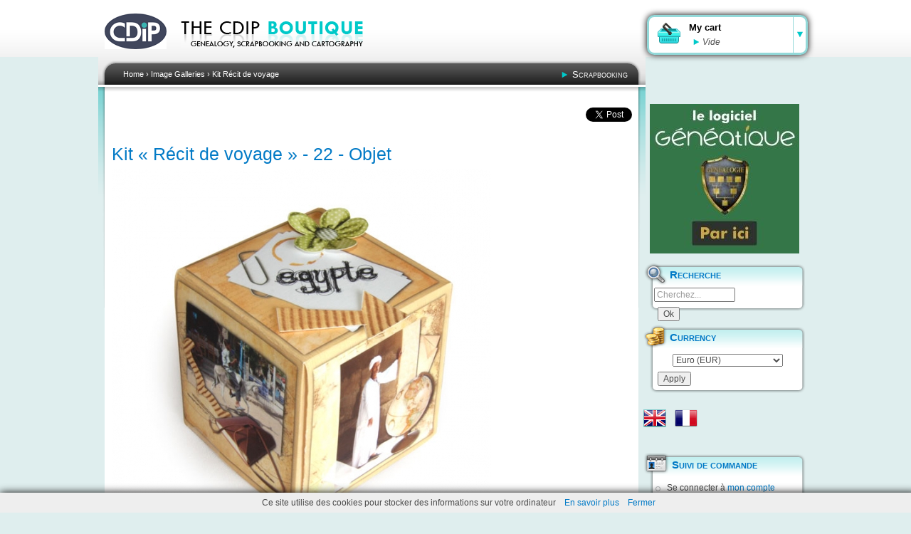

--- FILE ---
content_type: text/html; charset=utf-8
request_url: https://boutique.cdip.com/es/images/kit-recit-de-voyage-22-objet-0?size=preview
body_size: 7774
content:
<!DOCTYPE html PUBLIC "-//W3C//DTD XHTML 1.0 Strict//EN"
  "http://www.w3.org/TR/xhtml1/DTD/xhtml1-strict.dtd">

<html xmlns="http://www.w3.org/1999/xhtml" xml:lang="es" lang="es" dir="ltr">
  <head>
<meta http-equiv="Content-Type" content="text/html; charset=utf-8" />
	<meta name="norton-safeweb-site-verification" content="4mmw41urrbcmc1cawe519tnz1fb9n97c3dzzqcgbggyo07o0fws4q77x4-xib7-v1u8v9cs49qen43tmlxatpjbjuoxswcaselkaguamy13o5qi126qqukuzw-m-jj9l" />
	<meta name="robots" content="noindex" />
			    <meta http-equiv="Content-Type" content="text/html; charset=utf-8" />
<link rel="canonical" href="https://boutique.cdip.com/es/images/kit-recit-de-voyage-22-objet-0" />
<link rel="shortcut icon" href="/misc/favicon.ico" type="image/x-icon" />
    <title>Kit « Récit de voyage » - 22 - Objet | CDIP Boutique - Logiciel de Généalogie et Scrapbooking</title>

   <script>
var ph_analytics_uacode = 'UA-425118-14';
var ph_fbpixel_code = 513989729978242;
var ph_fbpixel_activ = true;
</script>

<script type="text/javascript" data-keepinline="true">
    window.dataLayer = window.dataLayer || [];
</script>

<script>(function(w,d,s,l,i){w[l]=w[l]||[];w[l].push({'gtm.start':
new Date().getTime(),event:'gtm.js'});var f=d.getElementsByTagName(s)[0],
j=d.createElement(s),dl=l!='dataLayer'?'&l='+l:'';j.async=true;j.src=
'https://www.googletagmanager.com/gtm.js?id='+i+dl;f.parentNode.insertBefore(j,f);
})(window,document,'script','dataLayer','GTM-PVHQMH9');</script>

    
<style type="text/css" media="all">
  @import "/sites/all/modules/cdip_simplemodal/css/demo.css?U";
  @import "/sites/all/modules/cdip_simplemodal/css/basic.css?U";
  @import "/sites/all/modules/uc_discounts_alt/uc_discounts/uc_discounts.css?U";
  @import "/modules/node/node.css?U";
  @import "/modules/system/defaults.css?U";
  @import "/modules/system/system.css?U";
  @import "/modules/system/system-menus.css?U";
  @import "/modules/ubercart/shipping/uc_quote/uc_quote.css?U";
  @import "/modules/ubercart/uc_attribute/uc_attribute.css?U";
  @import "/modules/ubercart/uc_file/uc_file.css?U";
  @import "/modules/ubercart/uc_order/uc_order.css?U";
  @import "/modules/ubercart/uc_product/uc_product.css?U";
  @import "/modules/ubercart/uc_roles/uc_roles.css?U";
  @import "/modules/ubercart/uc_store/uc_store.css?U";
  @import "/modules/user/user.css?U";
  @import "/sites/all/modules/cck/theme/content-module.css?U";
  @import "/sites/all/modules/date/date.css?U";
  @import "/sites/all/modules/date/date_popup/themes/datepicker.css?U";
  @import "/sites/all/modules/date/date_popup/themes/jquery.timeentry.css?U";
  @import "/sites/all/modules/filefield/filefield.css?U";
  @import "/sites/all/modules/highslide/highslide/highslide.css?U";
  @import "/sites/all/modules/lightbox2/css/lightbox.css?U";
  @import "/sites/all/modules/logintoboggan/logintoboggan.css?U";
  @import "/sites/all/modules/panels/css/panels.css?U";
  @import "/sites/all/modules/uc_editeurs/uc_editeurs.css?U";
  @import "/sites/all/modules/views/css/views.css?U";
</style>
<style type="text/css" media="all">
  @import "/sites/all/modules/uc_microcart/css/microcart.css?U";
  @import "/sites/all/modules/custom_search/custom_search.css?U";
  @import "/sites/all/modules/uc_upsell/uc_upsell.css?U";
  @import "/sites/all/themes/cdip/style.css?U";
</style>
<style type="text/css" media="print">
  @import "/sites/all/themes/cdip/print.css?U";
</style>


   <link rel="apple-touch-icon-precomposed" href="/apple-touch-icon-57x57-precomposed.png" /> <!-- iPhone -->
   <link rel="apple-touch-icon-precomposed" sizes="72x72" href="/apple-touch-icon-72x72-precomposed.png" /> <!-- iPad -->
   <link rel="apple-touch-icon-precomposed" sizes="114x114" href="/apple-touch-icon-114x114-precomposed.png" /> <!-- iPhone 4 -->
   <link rel="apple-touch-icon-precomposed" sizes="144x144" href="/apple-touch-icon-144x144-precomposed.png" /> <!-- iPad Retina -->

	<link rel="stylesheet" href="/uploads/lib/nivo-slider/themes/default/default.css" type="text/css" media="screen" />
	<link rel="stylesheet" href="/uploads/lib/nivo-slider/themes/light/light.css" type="text/css" media="screen" />
	<link rel="stylesheet" href="/uploads/lib/nivo-slider/themes/dark/dark.css" type="text/css" media="screen" />
	<link rel="stylesheet" href="/uploads/lib/nivo-slider/themes/bar/bar.css" type="text/css" media="screen" />
	<link rel="stylesheet" href="/uploads/lib/nivo-slider/nivo-slider.css" type="text/css" media="screen" />

	<link rel="stylesheet" href="/sites/all/themes/cdip/grid-system.css" type="text/css" media="screen" />

	<!-- Modernizr -->
	<script src="/uploads/lib/modernizr.custom.93343.js"></script>

    <script type="text/javascript" src="/misc/jquery.js?U"></script>
<script type="text/javascript" src="/misc/drupal.js?U"></script>
<script type="text/javascript" src="/sites/default/files/languages/es_5d92d6788c6f0593018250ec58391947.js?U"></script>
<script type="text/javascript" src="/sites/all/modules/cdip_simplemodal/js/jquery.simplemodal.js?U"></script>
<script type="text/javascript" src="/sites/all/modules/cdip_simplemodal/js/basic.js?U"></script>
<script type="text/javascript" src="/modules/ubercart/uc_file/uc_file.js?U"></script>
<script type="text/javascript" src="/modules/ubercart/uc_roles/uc_roles.js?U"></script>
<script type="text/javascript" src="/sites/all/modules/highslide/highslide/highslide-full.min.js?U"></script>
<script type="text/javascript" src="/sites/all/modules/highslide/highslide.js?U"></script>
<script type="text/javascript" src="/sites/all/modules/lightbox2/js/auto_image_handling.js?U"></script>
<script type="text/javascript" src="/sites/all/modules/lightbox2/js/lightbox.js?U"></script>
<script type="text/javascript" src="/sites/all/modules/panels/js/panels.js?U"></script>
<script type="text/javascript" src="/sites/all/modules/custom_search/js/custom_search.js?U"></script>
<script type="text/javascript" src="/sites/all/modules/uc_microcart/js/microcart.js?U"></script>
<script type="text/javascript" src="/admin/page.js?U"></script>
<script type="text/javascript" src="/sites/all/modules/uc_donation/js/script.js?U"></script>
<script type="text/javascript">
<!--//--><![CDATA[//><!--
jQuery.extend(Drupal.settings, { "basePath": "/", "highslide": { "options": { "graphicsDir": "/sites/all/modules/highslide/highslide/graphics/", "dimmingOpacity": "0", "dimmingDuration": "140", "align": "center", "outlineType": "drop-shadow" } }, "lightbox2": { "rtl": "0", "file_path": "/(\\w\\w/)sites/default/files", "default_image": "/sites/all/modules/lightbox2/images/brokenimage.jpg", "border_size": 10, "font_color": "000", "box_color": "fff", "top_position": "", "overlay_opacity": "0.8", "overlay_color": "000", "disable_close_click": 1, "resize_sequence": 0, "resize_speed": 400, "fade_in_speed": 400, "slide_down_speed": 600, "use_alt_layout": 0, "disable_resize": 0, "disable_zoom": 1, "force_show_nav": 0, "show_caption": 0, "loop_items": 0, "node_link_text": "", "node_link_target": 0, "image_count": "", "video_count": "", "page_count": "", "lite_press_x_close": "press \x3ca href=\"#\" onclick=\"hideLightbox(); return FALSE;\"\x3e\x3ckbd\x3ex\x3c/kbd\x3e\x3c/a\x3e to close", "download_link_text": "", "enable_login": false, "enable_contact": false, "keys_close": "c x 27", "keys_previous": "p 37", "keys_next": "n 39", "keys_zoom": "z", "keys_play_pause": "32", "display_image_size": "", "image_node_sizes": "(\\.vignette attached images|\\.thumbnail)", "trigger_lightbox_classes": "", "trigger_lightbox_group_classes": "img.vignette attached images, img.image-vignette attached images,img.thumbnail, img.image-thumbnail", "trigger_slideshow_classes": "", "trigger_lightframe_classes": "", "trigger_lightframe_group_classes": "", "custom_class_handler": "lightbox", "custom_trigger_classes": "", "disable_for_gallery_lists": 0, "disable_for_acidfree_gallery_lists": true, "enable_acidfree_videos": true, "slideshow_interval": 5000, "slideshow_automatic_start": true, "slideshow_automatic_exit": true, "show_play_pause": true, "pause_on_next_click": false, "pause_on_previous_click": true, "loop_slides": false, "iframe_width": 600, "iframe_height": 400, "iframe_border": 1, "enable_video": 0 }, "custom_search": { "form_target": "_self", "solr": 0 } });
//--><!]]>
</script>
	<!--[if IE 8]> <link rel="stylesheet" href="/sites/all/themes/cdip/fix-ie-8.css" type="text/css" media="screen" /><![endif]-->
	<!--[if lte IE 7]>
		<link type="text/css" rel="stylesheet" media="all" href="/sites/all/themes/cdip/fix-ie.css" />	<![endif]-->
	<!--[if lte IE 6]>
		<link type="text/css" rel="stylesheet" media="all" href="/sites/all/themes/cdip/fix-ie-6.css" />	<![endif]-->
	
  </head>

  <body class="sidebar-right">

   <!-- Google Tag Manager (noscript) -->
<noscript><iframe src="https://www.googletagmanager.com/ns.html?id=GTM-PVHQMH9"
height="0" width="0" style="display:none;visibility:hidden"></iframe></noscript>
<!-- End Google Tag Manager (noscript) -->

	<!-- Infos cookies -->

<script src="https://boutique.cdip.com/uploads/lib/cookiechoices.js"></script>
<script>
if (document.addEventListener){
  document.addEventListener('DOMContentLoaded', function(event) {
    cookieChoices.showCookieConsentBar('Ce site utilise des cookies pour stocker des informations sur votre ordinateur',
      'Fermer', 'En savoir plus', 'https://boutique.cdip.com/charte-utilisation-cookies');
  });
}
</script>

  
<!-- Layout -->
  <div id="header-region" class="clear-block"><div id="block-uc_microcart-0" class="clear-block block block-uc_microcart">


  <div class="content" id="refresh-block-uc_microcart-0"><div id='microcart_Cartbutton'   onmouseout='div_Carthide()' onmouseover='div_Cartshow();'  onclick='gotocart("boutique.cdip.com");'>
   <div class='cart_img ' onclick='gotocart("boutique.cdip.com");'></div>
   <div class='cart_conteneur' onclick='gotocart("boutique.cdip.com");'>
        <div class='cart_titre'>My cart</div><div id='cart_nb_produit'>Vide</div></div>
   <div class='cart_fleche' onmouseover='StopTimeOut()' ><div id='fleche_image'></div></div>
</div><div id='microcart_cheat'></div><div class='clear cheat'></div><div id='microcart_div'   onmouseout='div_Carthide()' onmouseover='StopTimeOut()' style='visibility:visible; display:none;'><p class='no_produit'>The are no products on your cart</p><hr><div class='final_order'><div class='microcart_discount'><p class='microcart_discount_price'><span class='total_panier'>TOTAL : </span>
        <span class='total_panier_price'>0,00 €</span></p></div></div></div><div id='microcart_overlay'></div></div>
</div>
</div>

    <div id="wrapper">
    <div id="container" class="clear-block">

      <div id="header">
        <div id="logo-floater">
        <div class="h1"><a href="/es" title="CDIP Boutique - Logiciel de Généalogie et Scrapbooking"><img src="/sites/default/files/logo.png" alt="CDIP Boutique - Logiciel de Généalogie et Scrapbooking" id="logo" /><span class="us">CDIP Boutique - Logiciel de Généalogie et Scrapbooking</span></a></div>        </div>

                                                    
      </div> <!-- /header -->

      
      
      <div id="center" itemscope itemtype="http://schema.org/Product">
		<div id="squeeze"><div class="right-corner"><div class="left-corner">
          <div class="breadcrumb"><a href="/es">Home</a> › <a href="/es/image">Image Galleries</a> › <a href="/es/image-galleries/kit-recit-de-voyage">Kit Récit de voyage</a></div>		  
			
			 <div id="categorie">
				<ul>
					<li><a href="/en/products/scrapbooking/digital-kits" title="All &laquo; Scrapbooking &raquo; products">Scrapbooking</a></li>
				</ul>
			  </div>
		  <div id="block-block-38" class="clear-block block block-block">


  <div class="content" id="refresh-block-block-38"><div class="like-button hide_mobile">

	<div class="twitter" style="display: inline-block;">
        <a href="https://twitter.com/share" class="twitter-share-button" data-lang="fr">Tweeter</a>
	</div>
	<div class='google'>
		<div class="g-plusone" data-size="medium"></div>
	</div>
	<div class='pinterest'>
		<a data-pin-config="beside" href="//pinterest.com/pin/create/button/" data-pin-do="buttonBookmark" >
			<img src="//assets.pinterest.com/images/pidgets/pin_it_button.png" />
		</a>
	</div>
	<div class="facebook">
		<div class="fb-like" data-layout="button_count" data-action="recommend" data-show-faces="false" data-share="false"></div>
	</div>

</div>




</div>
</div>

		                                <h1 itemprop="name">Kit « Récit de voyage » - 22 - Objet</h1>                                                  <div class="clear-block">
            <!--<a href="http://boutique.cdip.com/soldes-scrapbooking"><img  src="http://op.cdip.fr/img/soldes/ete-2014/bandeau-soldes-hiver2014.jpg"  /></a>-->



		
		<div id="node-2271" class="node">
		
			    <!--<span class="submitted"></span>-->
		

		<div class="content clear-block">
<img src="https://boutique.cdip.com/sites/default/files/images/cube-voyage-web.preview.jpg" alt="Kit « Récit de voyage » - 22 - Objet" title="Kit « Récit de voyage » - 22 - Objet"  class="image image-preview " width="533" height="533" />		</div>

		<div class="clear-block">
			<div class="meta">
								<div class="terms"><ul class="links inline"><li class="taxonomy_term_246 first last"><a href="/es/image-galleries/kit-recit-de-voyage" rel="tag" title="">Kit Récit de voyage</a></li>
</ul></div>
								</div>

								<div class="links"><ul class="links inline"><li class="image_size__original first active"><a href="/es/images/kit-recit-de-voyage-22-objet-0?size=_original" class="active">Original</a></li>
<li class="image_size_thumbnail"><a href="/es/sites/default/files/images/cube-voyage-web.thumbnail.jpg" rel="lightbox[][Kit « Récit de voyage » - 22 - Objet]">Vignette</a></li>
<li class="image_size_mini-view active"><a href="/es/images/kit-recit-de-voyage-22-objet-0?size=mini-view" class="active">mini-view</a></li>
<li class="image_size_vignette attached images"><a href="/es/sites/default/files/images/cube-voyage-web.vignette%20attached%20images.jpg" rel="lightbox[][Kit « Récit de voyage » - 22 - Objet]">Vignette-Attached-images</a></li>
<li class="image_size_last-kits active"><a href="/es/images/kit-recit-de-voyage-22-objet-0?size=last-kits" class="active">last-kits</a></li>
<li class="image_size_modalbox active"><a href="/es/images/kit-recit-de-voyage-22-objet-0?size=modalbox" class="active">modalbox</a></li>
<li class="image_size_slide active"><a href="/es/images/kit-recit-de-voyage-22-objet-0?size=slide" class="active">slide</a></li>
<li class="image_size_slide-nav active"><a href="/es/images/kit-recit-de-voyage-22-objet-0?size=slide-nav" class="active">slide-nav</a></li>
<li class="image_size_last-products last active"><a href="/es/images/kit-recit-de-voyage-22-objet-0?size=last-products" class="active">last-products</a></li>
</ul></div>
				
		</div>
	</div><div id="block-uc_upsell-0" class="clear-block block block-uc_upsell">

  <div class="h2">Les clients qui ont acheté ce produit se sont aussi intéressés à</div>

  <div class="content" id="refresh-block-uc_upsell-0"><div id="upsell-block-0"><div class="upsell-block-product"><a href="/es/node/10401" class="buy-related-item"><img src="https://boutique.cdip.com/sites/default/files/imagecache/product_upsell/hs-mariage-web1.jpg" alt="Le mariage du XVIe au XIXe siècle  - Nouvelle édition - Hors-série" title="Le mariage du XVIe au XIXe siècle  - Nouvelle édition - Hors-série"  class="buy-related-item" width="125" height="159" /></a><div class="upsell-block-product-title"><a href="/es/node/10401" class="buy-related-item">Le mariage du XVIe au XIXe siècle  - Nouvelle édition - Hors-série</a></div><span class="uc-price-product uc-price-sell uc-price">8,90 €</span><!-- cdip_cart_create_bt_addToCart_radio --><div id="bouton-commande-10401" class=" bouton-commande "><div class="bouton"><input type="button" class="achat-panier" id="bouton-10401" style="margin-top:10px;" onClick="addToCart4(10401, 0)"/><br></div><div class="clear"> </div></div><div class='simplemodal_content-10401' style='overflow:hidden; display:none;' ><div id='first_bloc'><div class='simplemodal_top' id='simplemodaltop_10401'>Vous venez d'ajouter ce produit au panier</div><hr2></hr2><div class='simplemodal_teaser'><div class='simplemodal_teaser_right'><div class='simplemodal_teaser_right_1'><div class='simplemodal_titre'>Le mariage du XVIe au XIXe siècle  - Nouvelle édition - Hors-série </div>  </div><div class='simplemodal_teaser_right_2'>


	

<p>4 siècles d'Histoire autour d'un thème majeur en généalogie : le mariage.</p>	
	

</div></div><div class='simplemodal_teaser_left'><a href="/es/node/10401"><img src="https://boutique.cdip.com/sites/default/files/imagecache/highslide_thumb/hs-mariage-web1.jpg" alt="" title=""  class="imagecache imagecache-highslide_thumb" width="225" height="287" /></a></div></div><div class='simplemodal_button'><div class='simplemodal_button_right'><div class='simplemodal_button_right_img'><a href='//boutique.cdip.com/cart'  style='display:block; width:100%;height:100%;'></a></div></div><div class='simplemodal_button_left'><div class='simplemodal_button_left_img'><a href='#' class='simplemodal-close' style='display:block; width:100%;height:100%;'></a></div></div></div></div><div id='second_bloc_10401' class='second_bloc' style='background-color:white; display:none;'></div></div></div><div class="upsell-block-product"><a href="/es/node/5036" class="buy-related-item"><img src="https://boutique.cdip.com/sites/default/files/imagecache/product_upsell/03-pack-souvenirs-de-la-grande-guerre-patchwork-web.jpg" alt="Pack d&#039;éléments graphiques : Souvenirs de la Grande Guerre en téléchargement" title="Pack d&#039;éléments graphiques : Souvenirs de la Grande Guerre en téléchargement"  class="buy-related-item" width="159" height="159" /></a><div class="upsell-block-product-title"><a href="/es/node/5036" class="buy-related-item">Pack d'éléments graphiques : Souvenirs de la Grande Guerre en téléchargement</a></div><span class="uc-price-product uc-price-sell uc-price">11,90 €</span><!-- cdip_cart_create_bt_addToCart_radio --><div id="bouton-commande-5036" class=" bouton-commande "><div class="bouton"><input type="button" class="achat-panier" id="bouton-5036" style="margin-top:10px;" onClick="addToCart4(5036, 7)"/><br></div><div class="clear"> </div></div><div class='simplemodal_content-5036' style='overflow:hidden; display:none;' ><div id='first_bloc'><div class='simplemodal_top' id='simplemodaltop_5036'>Vous venez d'ajouter ce produit au panier</div><hr2></hr2><div class='simplemodal_teaser'><div class='simplemodal_teaser_right'><div class='simplemodal_teaser_right_1'><div class='simplemodal_titre'>Pack d'éléments graphiques : Souvenirs de la Grande Guerre en téléchargement </div>  </div><div class='simplemodal_teaser_right_2'>


	
		<p>Avec ce pack, rendez hommage aux soldats de la Guerre 14-18 et retrouvez aussi l'ambiance de ces années-là grâce aux documents et objets d'époque. Pour vous, pour votre famille ou pour une exposition, évoquez l'histoire d'un poilu, souvent un membre de sa famille, et mettez en valeur vos documents pour garder la mémoire de la Grande Guerre...</p>
	

</div></div><div class='simplemodal_teaser_left'><a href="/es/node/5036"><img src="https://boutique.cdip.com/sites/default/files/imagecache/highslide_thumb/03-pack-souvenirs-de-la-grande-guerre-patchwork-web.jpg" alt="" title=""  class="imagecache imagecache-highslide_thumb" width="225" height="225" /></a></div></div><div class='simplemodal_button'><div class='simplemodal_button_right'><div class='simplemodal_button_right_img'><a href='//boutique.cdip.com/cart'  style='display:block; width:100%;height:100%;'></a></div></div><div class='simplemodal_button_left'><div class='simplemodal_button_left_img'><a href='#' class='simplemodal-close' style='display:block; width:100%;height:100%;'></a></div></div></div></div><div id='second_bloc_5036' class='second_bloc' style='background-color:white; display:none;'></div></div></div><div class="upsell-block-product"><a href="/es/node/4399" class="buy-related-item"><img src="https://boutique.cdip.com/sites/default/files/imagecache/product_upsell/kit-digital-scrapbooking-etoile-de-Noel-web.jpg" alt="Kit « Etoile de Noël  » en téléchargement" title="Kit « Etoile de Noël  » en téléchargement"  class="buy-related-item" width="159" height="159" /></a><div class="upsell-block-product-title"><a href="/es/node/4399" class="buy-related-item">Kit « Etoile de Noël  » en téléchargement</a></div><span class="uc-price-product uc-price-sell uc-price">11,90 €</span><!-- cdip_cart_create_bt_addToCart_radio --><div id="bouton-commande-4399" class=" bouton-commande "><input type='checkbox' id='edit-attributes-7-24' name='attributes[4399][1]' value='24' class='form-radio'>DVD, + <b>2,00 €</b></input><br><div class="bouton"><input type="button" class="achat-panier" id="bouton-4399" style="margin-top:10px;" onClick="addToCart4(4399, 7)"/><br></div><div class="clear"> </div></div><div class='simplemodal_content-4399' style='overflow:hidden; display:none;' ><div id='first_bloc'><div class='simplemodal_top' id='simplemodaltop_4399'>Vous venez d'ajouter ce produit au panier</div><hr2></hr2><div class='simplemodal_teaser'><div class='simplemodal_teaser_right'><div class='simplemodal_teaser_right_1'><div class='simplemodal_titre'>Kit « Etoile de Noël  » en téléchargement </div>  </div><div class='simplemodal_teaser_right_2'>


	
		<p>Avec le kit « Etoile de Noël », faites revivre la magie de ces instants précieux en famille...</p>
		<p>Faites patienter petits et grands avec le calendrier de l'Avent à réaliser... Vous glisserez une surprise dans chaque boîte... Préparez votre table de fête avec un menu, des étiquettes et des porte-serviette !</p>
		
	

</div></div><div class='simplemodal_teaser_left'><a href="/es/node/4399"><img src="https://boutique.cdip.com/sites/default/files/imagecache/highslide_thumb/kit-digital-scrapbooking-etoile-de-Noel-web.jpg" alt="" title=""  class="imagecache imagecache-highslide_thumb" width="225" height="225" /></a></div></div><div class='simplemodal_button'><div class='simplemodal_button_right'><div class='simplemodal_button_right_img'><a href='//boutique.cdip.com/cart'  style='display:block; width:100%;height:100%;'></a></div></div><div class='simplemodal_button_left'><div class='simplemodal_button_left_img'><a href='#' class='simplemodal-close' style='display:block; width:100%;height:100%;'></a></div></div></div></div><div id='second_bloc_4399' class='second_bloc' style='background-color:white; display:none;'></div></div></div><div class="upsell-block-product"><a href="/es/node/4486" class="buy-related-item"><img src="https://boutique.cdip.com/sites/default/files/imagecache/product_upsell/patchwork-pack-70-cartes-et-faire-part-web-us.jpg" alt="Invitations and Greeting cards Pack by download" title="Invitations and Greeting cards Pack by download"  class="buy-related-item" width="159" height="159" /></a><div class="upsell-block-product-title"><a href="/es/node/4486" class="buy-related-item">Invitations and Greeting cards Pack by download</a></div><span class="uc-price-product uc-price-sell uc-price">11,90 €</span><!-- cdip_cart_create_bt_addToCart_radio --><div id="bouton-commande-4486" class=" bouton-commande "><input type='checkbox' id='edit-attributes-8-15' name='attributes[4486][1]' value='15' class='form-radio'>DVD, + <b>6,00 €</b></input><br><div class="bouton"><input type="button" class="achat-panier" id="bouton-4486" style="margin-top:10px;" onClick="addToCart4(4486, 8)"/><br></div><div class="clear"> </div></div><div class='simplemodal_content-4486' style='overflow:hidden; display:none;' ><div id='first_bloc'><div class='simplemodal_top' id='simplemodaltop_4486'>Vous venez d'ajouter ce produit au panier</div><hr2></hr2><div class='simplemodal_teaser'><div class='simplemodal_teaser_right'><div class='simplemodal_teaser_right_1'><div class='simplemodal_titre'>Invitations and Greeting cards Pack by download </div>  </div><div class='simplemodal_teaser_right_2'>


	
		<p>With this Set of 70 greeting cards & Invitations, totally customizable, send professional looking cards printed from home, or invite your family to family celebrations in style!</p>
	<p>All the cards can be modified and resized  and the wording can be changed with Studio-Scrap.</p>

	

</div></div><div class='simplemodal_teaser_left'><a href="/es/node/4486"><img src="https://boutique.cdip.com/sites/default/files/imagecache/highslide_thumb/patchwork-pack-70-cartes-et-faire-part-web-us.jpg" alt="" title=""  class="imagecache imagecache-highslide_thumb" width="225" height="225" /></a></div></div><div class='simplemodal_button'><div class='simplemodal_button_right'><div class='simplemodal_button_right_img'><a href='//boutique.cdip.com/cart'  style='display:block; width:100%;height:100%;'></a></div></div><div class='simplemodal_button_left'><div class='simplemodal_button_left_img'><a href='#' class='simplemodal-close' style='display:block; width:100%;height:100%;'></a></div></div></div></div><div id='second_bloc_4486' class='second_bloc' style='background-color:white; display:none;'></div></div></div></div></div>
</div>
          </div>
		            <div id="footer"><div id="footer2"><div id="footer3"><div id="block-block-12" class="clear-block block block-block">


  <div class="content" id="refresh-block-block-12"><p>
	&copy; Copyright 2007, 2026 - 
	<a href="/en/content/sale-terms-and-conditions" title="See our sale terms and conditions ">Sale terms and conditions</a>
 - <a href="http://boutique.cdip.com/en/content/contact-us" title="Contact us">Contact</a></p>
</div>
</div>
</div></div></div>
      </div></div></div></div> <!-- /.left-corner, /.right-corner, /#squeeze, /#center -->

              <div id="sidebar-right" class="sidebar">
                    <div id="block-block-47" class="clear-block block block-block">


  <div class="content" id="refresh-block-block-47"><a href="https://www.geneatique.com/boutique/70-Geneatique-Logiciel-de-Genealogie" title="La Boutique Geneatique" target="_blank">
<img src="https://boutique.cdip.com/uploads/images/210c-par-ici-geneatique-boutique.jpg" alt="La boutique Geneatique" style="margin-bottom: -0.5em;" />
</a></div>
</div>
<div id="block-search-0" class="clear-block block block-search">

  <div class="h2">Recherche</div>

  <div class="content" id="refresh-block-search-0"><form action="/es/images/kit-recit-de-voyage-22-objet-0?size=preview"  accept-charset="UTF-8" method="post" id="search-block-form" class="search-form">
<div><div class="container-inline">
  <div class="form-item" id="edit-search-block-form-1-wrapper">
 <input type="text" maxlength="128" name="search_block_form" id="edit-search-block-form-1" size="14" value="Cherchez..." title="Enter the terms you wish to search for." class="form-text  custom-search-default-value custom-search-box" />
</div>
<fieldset class="custom_search-popup"></fieldset>
<input type="submit" name="op" id="edit-submit" value="Ok"  class="form-submit" />
<input type="hidden" name="form_build_id" id="form-cffe45f4f9fa1cbd1e1fbe0ea7b578ca" value="form-cffe45f4f9fa1cbd1e1fbe0ea7b578ca"  />
<input type="hidden" name="form_id" id="edit-search-block-form" value="search_block_form"  />
<input type="hidden" name="default_text" id="edit-default-text" value="Cherchez..."  class="default-text" />
<input type="hidden" name="custom_search_types" id="edit-custom-search-types" value="c-product"  class="custom-search-selector custom-search-types" />
</div>

</div></form>
</div>
</div>
<div id="block-uc_multicurrency-1" class="clear-block block block-uc_multicurrency">

  <div class="h2">Currency</div>

  <div class="content" id="refresh-block-uc_multicurrency-1"><form action="/es/images/kit-recit-de-voyage-22-objet-0?size=preview"  accept-charset="UTF-8" method="post" id="uc-multicurrency-currency-select-form">
<div><div class="form-item" id="edit-currency-selection-wrapper">
 <select name="currency_selection" class="form-select" id="edit-currency-selection" ><option value="EUR" selected="selected">Euro (EUR)</option></select>
</div>
<input type="submit" name="op" id="edit-select-button" value="Apply"  class="form-submit" />
<input type="hidden" name="form_build_id" id="form-d15fdc187ea58bad5006497981f4a1ca" value="form-d15fdc187ea58bad5006497981f4a1ca"  />
<input type="hidden" name="form_id" id="edit-uc-multicurrency-currency-select-form" value="uc_multicurrency_currency_select_form"  />

</div></form>
</div>
</div>
<div id="block-locale-0" class="clear-block block block-locale">

  <div class="h2">Idiomas</div>

  <div class="content" id="refresh-block-locale-0"><ul><li class="en first"><a href="/en/images/kit-recit-de-voyage-22-objet-0" class="language-link">English</a></li>
<li class="fr"><a href="/images/kit-recit-de-voyage-22-objet-0" class="language-link">Français</a></li>
<li class="es last active"><a href="/es/images/kit-recit-de-voyage-22-objet-0" class="language-link active">Español</a></li>
</ul></div>
</div>
<div id="block-block-7" class="clear-block block block-block">

  <div class="h2">Suivi de commande</div>

  <div class="content" id="refresh-block-block-7"><ul class="menu">
	<li class="leaf">Se connecter à <a style="display: inline;" href="/user" title="Connexion au compte">mon compte</a></li>
	<li class="leaf">J'ai perdu <a style="display: inline;" href="/user/password" title="Récupérer son mot de passe">mon mot de passe</a></li>
</ul></div>
</div>
<div id="block-block-11" class="clear-block block block-block">


  <div class="content" id="refresh-block-block-11"><img src="/uploads/images/bloc-tva-fr.png" alt="Prix affichés incluant les taxes pour les européens. Pour une livraison hors union européenne, une remise de 16 % sera appliquée." /> </div>
</div>
<div id="block-block-1" class="clear-block block block-block">


  <div class="content" id="refresh-block-block-1"><a href="/faq" title="Une question ?">
	<img alt="Une question ?" src="/uploads/images/bloc-assistance-light.png" />
</a>
</div>
</div>
<div id="block-block-2" class="clear-block block block-block">

  <div class="h2">Paiement sécurisé</div>

  <div class="content" id="refresh-block-block-2"><div class="logo-mutuel"><p>Paiement sécurisé sur le site de la banque Crédit Mutuel</p></div>
<div class="logo-cb-paiement"><p>Mode de paiement</p></div>
<div class="logo-paypal"><p>Nous acceptons Paypal</p></div>
<div class="logo-cheque"><p>Paiement par chèque</p></div></div>
</div>
        </div>
      
    </div> <!-- /container -->
  </div>
<!-- /layout -->

  <div id="closebutton" class="highslide-overlay closebutton" onclick="return hs.close(this)" title="Close"></div>  
	<!-- Include script async Pinterest -->
	<!-- PB avec GW-->
	<!-- script async defer src="//assets.pinterest.com/js/pinit.js"></script-->

	<!-- Include script Facebook -->
	<div id="fb-root"></div>
	<script>(function(d, s, id) {
	  var js, fjs = d.getElementsByTagName(s)[0];
	  if (d.getElementById(id)) return;
	  js = d.createElement(s); js.id = id;
	  js.src = "//connect.facebook.net/fr_FR/sdk.js#xfbml=1&appId=509398375790628&version=v2.0";
	  fjs.parentNode.insertBefore(js, fjs);
	}(document, 'script', 'facebook-jssdk'));</script>

	<!-- Include script Twitter -->
	<script>!function(d,s,id){var js,fjs=d.getElementsByTagName(s)[0],p=/^http:/.test(d.location)?'http':'https';if(!d.getElementById(id)){js=d.createElement(s);js.id=id;js.src=p+'://platform.twitter.com/widgets.js';fjs.parentNode.insertBefore(js,fjs);}}(document, 'script', 'twitter-wjs');</script>

  </body>
</html>
<!-- page.tpl -->


--- FILE ---
content_type: text/html; charset=utf-8
request_url: https://accounts.google.com/o/oauth2/postmessageRelay?parent=https%3A%2F%2Fboutique.cdip.com&jsh=m%3B%2F_%2Fscs%2Fabc-static%2F_%2Fjs%2Fk%3Dgapi.lb.en.2kN9-TZiXrM.O%2Fd%3D1%2Frs%3DAHpOoo_B4hu0FeWRuWHfxnZ3V0WubwN7Qw%2Fm%3D__features__
body_size: 162
content:
<!DOCTYPE html><html><head><title></title><meta http-equiv="content-type" content="text/html; charset=utf-8"><meta http-equiv="X-UA-Compatible" content="IE=edge"><meta name="viewport" content="width=device-width, initial-scale=1, minimum-scale=1, maximum-scale=1, user-scalable=0"><script src='https://ssl.gstatic.com/accounts/o/2580342461-postmessagerelay.js' nonce="4xYUMlG5ROgoq_wMQU0Nlg"></script></head><body><script type="text/javascript" src="https://apis.google.com/js/rpc:shindig_random.js?onload=init" nonce="4xYUMlG5ROgoq_wMQU0Nlg"></script></body></html>

--- FILE ---
content_type: text/css
request_url: https://boutique.cdip.com/sites/all/modules/uc_upsell/uc_upsell.css?U
body_size: 395
content:
/* $Id: uc_upsell.css,v 1.2.2.4 2009/04/10 16:59:03 torgospizza Exp $ */



/* container Div for cart */
div#cart-related-products {margin-top: 4em;}
	div#cart-related-products > p {font-family: Helvetica,Arial,sans-serif; font-size: 170%; margin-bottom: 0.5em;}
	div#cart-related-products tbody {border: none;}

/* container Div for block */
div.upsell-products-block{ }


div.upsell-block-product div.add-to-cart {float: none;}


/* Individual products in block */
/* Change this to float:none; if you want a vertical listing */
div.upsell-block-product, div.cart-related-item {display: inline-block; padding: 2px; margin:0 3px 2.5em; width: 172px; text-align: center; vertical-align: bottom;}
	div.upsell-block-product span, div.cart-related-item span {float: none; display: block; margin: 2px 0;}
	
	#center div.upsell-block-product form {margin: 0;}
	#center div.cart-related-item form {margin: 1em 0 0;}
	
		div.cart-related-item div.add-to-cart div.attributes, div.upsell-block-product div.add-to-cart div.attributes {float: none; margin: 0; font-size: 0.9em; line-height: 14px;}
		div.cart-related-item div.add-to-cart div.attributes + input + input, div.upsell-block-product div.add-to-cart div.attributes + input + input {margin-top: 0;}
		
		
/* Individual product titles */
div.upsell-block-product-title {margin-bottom: 0.5em;}

/* Customer message in cart */
p.cart-related-text{ }

/* Customer message in block */
p.product-related-subject{ }

/* Buy Now Link */
a.buy-related-item{display: block; height: 169px; line-height: 169px;}
	div.upsell-block-product-title a.buy-related-item{display: inline; line-height: 1.5em;}

/* Upsell Image Thumbnail */
img.buy-related-item {}

/* Buy Now Text and Currency */
.buy-related-item-buynow{ }


--- FILE ---
content_type: text/css
request_url: https://boutique.cdip.com/sites/all/themes/cdip/style.css?U
body_size: 19558
content:
/* $Id: style.css,v 1.38.2.4 2009/09/14 13:10:47 goba Exp $ */

/**
 * Garland, for Drupal 6.x
 * Stefan Nagtegaal, iStyledThis [dot] nl
 * Steven Wittens, acko [dot] net`
 *
 * If you use a customized color scheme, you must regenerate it after
 * modifying this file.
 */

/**
 * Generic elements
 */ 
 
/** Style Noel  **/
/*@import 'noel.css';*/

/*  Style achat produit */ 
@import 'panier.css';
 
body {
  margin: 0;
  padding: 0;
  background: #DFEEEE;
  font: 12px/170% Verdana, sans-serif;
  color: #494949;
}

input, button {
  font: 12px/100% Verdana, sans-serif;
  color: #494949;
}

textarea, select {
  font: 12px/160% Verdana, sans-serif;
  color: #494949;
}

h1, h2, .h2, h3, h4, h5, h6 {
  margin: 0;
  padding: 0;
  font-weight: normal;
  font-family: Helvetica, Arial, sans-serif;
}

h1 {
  font-size: 210%; margin: 0.25em 0; color: #027AC6; line-height: 1.2em; clear: both;
}

h1.with-tabs {padding-right: 6em;}

h2, .h2 {font-size: 180%; line-height: 130%; margin-top: 2em; margin-bottom: 1em; color: #027AC6; clear: both;}
	/*.view h2 {margin-top: 0;}*/


h3 {font-size: 1.4em; margin: 2em 0 0.5em; clear: left;}
	div.product-body > h3 {margin-top: 0;}
	h3.discount {margin: 1.5em 0 0.5em; color: #DF6300; font-size: 1.3em; font-weight: bold;}

h4 {
  font-size: 130%;
}

h5 {
  font-size: 120%;
}

h6 {
  font-size: 110%;
}

ul, quote, code, fieldset {
  margin: .5em 0;
}

p {margin: 0.6em 0 1.2em; padding: 0; font-family: Verdana,sans-serif; font-size: 13px;}
	p.legende, span.legende {font-size: 11px; font-style: italic; color: gray;}
		p.legende + input, span.legende  + input {margin-top: 0;}
		p.legende + input.node-add-to-cart.discount, span.legende  + input.node-add-to-cart.discount {margin-top: 2em; display: block;}
	p.legende.center {margin: 0.6em 0 1.2em; text-align: center;}
	

a:link, a:visited {color: #027AC6; text-decoration: none;}

a:hover {color: #0062A0; text-decoration: underline;}

a:active, a.active {color: #5895be;}

h2 a.ancre:hover, h2 a.ancre:active, h2 a.ancre:visited, h2 a.ancre:link {color: #027AC6; text-decoration: none;}

hr {
  margin: 0;
  padding: 0;
  border: none;
  height: 1px;
  background: #5294c1;
}

ul {
  margin: 0.5em 0 1em;
  padding: 0;
}

ol {
  margin: 0.75em 0 1.25em;
  padding: 0;
}

ol li, ul li {
  margin: 0.4em 0 0.4em .5em; /* LTR */
}

ul.menu {
  margin: 0.35em 0 0 -0.5em; /* LTR */
  padding: 0;
}

ul.menu ul, .item-list ul ul {
  margin-left: 0em; /* LTR */
}

ol li, ul li, ul.menu li, .item-list ul li, li.leaf {margin: 0.15em 0 0.15em .5em; /* LTR */}

ul li, ul.menu li, .item-list ul li, li.leaf {
  padding: 0 0 .2em 1.5em;
  list-style-type: none;
  list-style-image: none;
  background: transparent url(/uploads/images/menu-leaf.gif) no-repeat 1px .55em; /* LTR */
}

ul.product-description li {background: url(/uploads/images/cart-leaf.gif) no-repeat scroll 0 5px;}

div#header-region li.leaf {font-size: 12px;}

ol li {
  padding: 0 0 .3em;
  margin-left: 2em; /* LTR */
}

ul li.expanded {
  background: transparent url(/uploads/images/menu-expanded.gif) no-repeat 1px .35em; /* LTR */
}

ul li.collapsed {
  background: transparent url(/uploads/images/menu-collapsed.gif) no-repeat 0px .35em; /* LTR */
}

ul li.leaf a, ul li.expanded a, ul li.collapsed a {
  display: block;
}

ul.inline li {
  background: none;
  margin: 0;
  padding: 0 1em 0 0; /* LTR */
}

ol.task-list {
  margin-left: 0; /* LTR */
  list-style-type: none;
  list-style-image: none;
}
ol.task-list li {
  padding: 0.5em 1em 0.5em 2em; /* LTR */
}
ol.task-list li.active {
  background: transparent url(../../images/task-list.png) no-repeat 3px 50%; /* LTR */
}
ol.task-list li.done {
  color: #393;
  background: transparent url(../../../../misc/watchdog-ok.png) no-repeat 0px 50%; /* LTR */
}
ol.task-list li.active {
  margin-right: 1em; /* LTR */
}

fieldset ul.clear-block li {
  margin: 0;
  padding: 0;
  background-image: none;
}

dl {
  margin: 0.5em 0 1em 1.5em; /* LTR */
}

dl dt {
}

dl dd {
  margin: 0 0 .5em 1.5em; /* LTR */
}

.images .bouton-commande div.bouton input.achat-telechargement {border: 0; width: 153px; height: 44px; margin: 0 0 0 4em; text-indent: -999em; background: url(/uploads/images/bouton-achat-sprite.png) 0 -236px no-repeat; cursor: pointer;}

img, a img {border: none;}
	img.presentation {width: 150px; float: left; margin-bottom: 3em;}

table {
  /* margin: 1em 0;*/ margin: 0.5em 0 0;
  width: 100%;
}

thead th {
  border-bottom: 2px solid #d3e7f4;
  color: #494949;
  font-weight: bold;
}

th a:link, th a:visited {
  color: #6f9dbd;
}

td, th {
  padding: .3em .5em;
}

tr.even, tr.odd, tbody th {border: solid #d3e7f4; border-width: 1px 0;}

	table.facture tbody {border: none;}
	table.facture th {color: white; border-bottom: none;}

tr.odd, tr.info {
  background-color: #edf5fa;
}

tr.even {
  background-color: #fff;
}

tr.drag {
  background-color: #fffff0;
}

tr.drag-previous {
  background-color: #ffd;
}

tr.odd td.active {
  background-color: #ddecf5;
}

tr.even td.active {
  background-color: #e6f1f7;
}

td.region, td.module, td.container, td.category {
  border-top: 1.5em solid #fff;
  border-bottom: 1px solid #b4d7f0;
  background-color: #d4e7f3;
  color: #455067;
  font-weight: bold;
}

tr:first-child td.region, tr:first-child td.module, tr:first-child td.container, tr:first-child td.category {
  border-top-width: 0;
}

span.form-required {
  color: #ffae00;
}

span.submitted, .description {
  font-size: 0.92em;
  color: #898989;
}

.hideit, .hide-FB #FB_share {display: none;}

.description {
  line-height: 150%;
  margin-bottom: 0.75em;
  color: #898989;
}

.messages, .preview {
  margin: .75em 0 .75em;
  padding: .5em 1em;
}

.messages ul {
  margin: 0;
}

.form-checkboxes, .form-radios, .form-checkboxes .form-item, .form-radios .form-item {
  margin: 0.5em 0;
}

#center form {
  /*margin-bottom: 2em;*/
}

.form-button, .form-submit {
  /*margin: 2em 0.5em 1em 0;   */
  margin: 1em;
}

#dblog-form-overview .form-submit,
.confirmation .form-submit,
.search-form .form-submit,
.poll .form-submit,
fieldset .form-button, fieldset .form-submit,
.sidebar .form-button, .sidebar .form-submit,
table .form-button, table .form-submit {
  margin: 0;
}

.box {
  margin-bottom: 2.5em;
}

.useless, .ie6-bullshit {display: none;}

/**
 * Layout
 */
#header-region {
    width: 990px;
    margin: auto;
    position: relative;
    z-index: 10;
}

#header-region .block {display: block; height: 3em; margin: 0;}

#header-region .block-region {
  display: block;
  margin: 0 0.5em 1em;
  padding: 0.5em;
  position: relative;
  top: 0.5em;
}




#header-region #microcart_div  .bouton_cmd  .checkout{
    background: url(/uploads/images/bouton-checkout-sprite.png) no-repeat scroll 0 -287px transparent;
    display: block;
    height: 41px;
    width: 207px;
    text-indent: -999em;
    float:right;
}
#header-region #microcart_div  .bouton_cmd  .checkout-us{
    background: url(/uploads/images/new/checkout.png) no-repeat scroll 0 0 ;
    display: block;
    height: 41px;
    width: 207px;
    text-indent: -999em;
    float:right;
}


/* Prevent the previous directive from showing the content of script elements in Mozilla browsers. */
#header-region script {
  display: none;
}

#header-region p, #header-region img {
}

#header-region h2 {
  margin: 0 1em 0 0; /* LTR */
}

#header-region h3, #header-region label, #header-region li {
  margin: 0 1em;
  /* padding: 0;*/
  /* background: none;*/
}

/* personalisation du style du login */
#header-region label, #header-region input {margin: 0 0.5em 0 0;}

#wrapper {
  background: #dfeeee url(/uploads/images/new/body.png) repeat-x 50% 0;
}

#wrapper #container {
  margin: 0 auto;
  padding: 0 5px;
  width: 987px;
}

#wrapper #container #header {
  height: 80px;
}

#wrapper #container #header #logo-floater {
  position: absolute;
}

#wrapper #container #header h1, #wrapper #container #header h1 a:link, #wrapper #container #header h1 a:visited
#wrapper #container #header .h1, #wrapper #container #header .h1 a:link, #wrapper #container #header .h1 a:visited {
  line-height: 100px;
  position: relative;
  z-index: 2;
  white-space: nowrap;
}

#wrapper #container #header h1 span, #wrapper #container #header .h1 span 
{font-weight: bold; display: inline-block; width: 284px; height: 40px; margin-top: 30px; text-indent: -999em;}
	#wrapper #container #header h1 span.us, #wrapper #container #header .h1 span.us
	{background: url(/uploads/images/new/boutique-cdip-us.png) 0 0 no-repeat;}
	#wrapper #container #header h1 span.fr, #wrapper #container #header .h1 span.fr
	{background: url(/uploads/images/new/boutique-cdip.png) 0 0 no-repeat;}

#wrapper #container #header h1 img, #wrapper #container #header .h1 img {
  padding-top: 19px;
  padding-right: 20px; /* LTR */
  float: left; /* LTR */
}

/* With 3 columns, require a minimum width of 1000px to ensure there is enough horizontal space. */
body.sidebars {
  min-width: 980px;
}
/* With 2 columns, require a minimum width of 800px. */
body.sidebar-left, body.sidebar-right {
  min-width: 780px;
}

/* We must define 100% width to avoid the body being too narrow for near-empty pages */
/* 76 */
#wrapper #container #center {float: left; width: 76%;}  


/* So we move the #center container over the sidebars to compensate */
body.sidebar-left #center {
  margin-left: -210px;
}

/*  A retirer pour mettre la sidebar à droite */
/* 
body.sidebar-right #center {
  margin-right: -210px;
}
*/

body.sidebars #center {
  margin: 0 -210px;
}

/* And add blanks left and right for the sidebars to fill */
body.sidebar-left #squeeze {
  margin-left: 210px;
}

/*  A retirer pour mettre la sidebar à droite */
/* 
body.sidebar-right #squeeze {
  margin-right: 210px;
}
*/

body.sidebars #squeeze {
  margin: 0 210px;
}

/* We ensure the sidebars are still clickable using z-index */
#wrapper #container .sidebar {margin: 60px 7px 5em 0; width: 187px; float: left; z-index: 0; position: relative;}
	#wrapper #container #sidebar-left.sidebar {margin-top: 45px;}
	#wrapper #container #sidebar-right.sidebar {margin: 60px 0 5em 7px; width: 228px;}

#wrapper #container .sidebar .block {margin: 0 0 1.5em 0;}
	#wrapper #container .sidebar #block-block-1 {margin: 0 0 1em;}
	#wrapper #container .sidebar #block-locale-0 {margin-bottom: 1em;}
	#wrapper #container .sidebar .block h2, #wrapper #container .sidebar .block .h2 
	{font-weight: bold; font-size: 15px; font-variant: small-caps; margin: 0; line-height: 36px;}
	#wrapper #container .sidebar .block p {margin-top: 0;}
	#wrapper #container .sidebar .block img {display: block; margin: 0 auto 1em;}
	#wrapper #container .sidebar .block .item-list {font-size: 0.9em;}
	#wrapper #container .sidebar .block .form-item {margin: 0 0 0.5em;}
	#wrapper #container .sidebar .block .form-submit {margin: 1px 5px;}
	#wrapper #container .sidebar .block .form-select {display: block; margin: 5px auto 0; width: 155px;}

#sidebar-left .block, #sidebar-right .block {padding: 0;}

#block-uc_multicurrency-1 h2, #block-uc_multicurrency-1 .h2,
#block-block-3 h2, #block-block-3 .h2, 
#block-user-1 h2, #block-user-1 .h2, 
#block-block-32 h2, #block-block-32 .h2, 
#block-user-0 h2, #block-user-0 .h2,
#block-block-2 h2, #block-block-2 .h2,
#block-uc_cart-0 h2, #block-uc_cart-0 .h2,
#block-block-7 h2, #block-block-7 .h2,
#block-block-22 h2, #block-block-22 .h2,
#block-block-26 h2, #block-block-26 .h2,
#block-block-27 h2, #block-block-27 .h2, #block-block-35 .h2,
#block-search-0 .h2 {display: block; height: 33px; background: url(/uploads/images/new/bloc-header2.png) 0 0 no-repeat;}

	#block-uc_multicurrency-1 h2, #block-uc_multicurrency-1 .h2
	{width: 190px; padding-left: 37px; background-position: -0px -170px;}
	
	#block-block-3 h2, #block-block-3 .h2
	{width: 143px; padding-left: 45px; background-position: -0px -136px;}
	
	#block-block-22 h2, #block-block-22 .h2
	{width: 169px; padding-left: 58px; background-position: -0px -68px;}	
	
	#block-block-26 h2, #block-block-26 .h2, #block-block-27 h2, #block-block-27 .h2
	{width: 193px; padding-left: 34px; background-position: -0px -203px;}
	
	#block-block-2 h2, #block-block-2 .h2
	{width: 190px; padding-left: 37px; background-position: -0px -102px;}
	
	#block-search-0 .h2
	{width: 190px; padding-left: 37px; background-position: -0px -236px;}
	
	#block-uc_cart-0 h2, #block-uc_cart-0 .h2 
	{width: 219px; padding-left: 9px; background-position: -0px -34px;}
		#wrapper #container .sidebar #block-uc_cart-0 h2 a, #wrapper #container .sidebar #block-uc_cart-0 .h2 a 
		{display: block; float: left; height: 35px; position: relative; right: 15px; width: 30px;}
		
	#block-user-1 h2, #block-user-1 .h2, 
	#block-block-32 h2, #block-block-32 .h2,
	#block-user-0 h2, #block-user-0 .h2, 
	#block-block-7 h2, #block-block-7 .h2 , #block-block-35 .h2 
	{width: 188px; padding-left: 40px; font-variant: normal;}
	
	#block-block-9 .content {width: 185px; margin: 0 auto;}
 

#block-block-3 div.content, #block-uc_multicurrency-1 div.content, 
#block-block-2 div.content,#block-block-32 div.content,#block-block-35 div.content, #block-block-22 div.content, #block-block-35  div.content, #block-block-26 div.content, #block-block-27 div.content, #block-search-0 div.content, #block-uc_cart-0 div.content, .sidebar #block-user-1 div.content,.sidebar #block-block-32 div.content, 
#block-user-0 div.content, .sidebar #block-block-7 div.content {background: url(/uploads/images/new/bloc-content-228.png) 0 0 repeat-y; margin: 0 0 -3px; padding: 3px 6px 0 15px;}

	#block-user-1 div.content, #block-block-32 div.content {padding: 1px 6px 0 19px;}
	#block-user-0 div.content {padding: 5px 6px 0 19px;}
	#block-uc_cart-0 div.content {font-size: 0.9em; line-height: 15px;}
		#block-uc_cart-0 div.content p {padding: 0 0.5em 0;}
		#block-uc_cart-0 div.content td.cart-block-item-qty {padding-left: 2px; padding-right: 2px;}
		#block-uc_cart-0 div.content td.cart-block-item-title {padding-left: 0;}
		#block-uc_cart-0 div.content td.cart-block-item-price {padding-left: 0;}
		#block-uc_cart-0 div.content ul.links {padding: 0.5em 0 0;}
			#block-uc_cart-0 div.content ul.product-description li {background-position: 0 4px;}
			#block-uc_cart-0 div.content li.cart-block-checkout.last a, a.passer-commande {background: url(/uploads/images/bouton-checkout-sprite.png) no-repeat scroll 0 -287px transparent; display: block; height: 41px; width: 207px; text-indent: -999em;}
				#block-uc_cart-0 div.content li.cart-block-checkout.last a.checkout-us {background: url(/uploads/images/new/checkout.png) no-repeat scroll 0 0 transparent;}
	
	#block-block-1 img, .sidebar #block-block-11 img {margin-left: 12px; margin-bottom: 0;}
		
	


#wrapper #container .sidebar #block-block-3, #wrapper #container .sidebar #block-uc_multicurrency-1,
#wrapper #container .sidebar #block-user-1, #wrapper #container .sidebar #block-user-0,
#wrapper #container .sidebar #block-block-2,#wrapper #container .sidebar #block-block-32,#wrapper #container .sidebar #block-block-35, #wrapper #container .sidebar #block-uc_cart-0, #wrapper #container .sidebar #block-block-22, .sidebar #block-block-26, .sidebar #block-block-27, #block-search-0,
#wrapper #container .sidebar #block-uc_cart-0,#wrapper #container .sidebar #block-block-32, #wrapper #container .sidebar #block-user-1, 
#wrapper #container .sidebar #block-user-0, #wrapper #container .sidebar #block-block-7 {background: url(/uploads/images/new/bloc-footer-228.png) 0 bottom no-repeat;}

	#wrapper #container .sidebar #block-uc_multicurrency-1 {padding-bottom: 13px;}
	#wrapper #container .sidebar #block-user-1, #wrapper #container .sidebar #block-user-0, #wrapper #container .sidebar #block-block-7 {padding-bottom: 11px;}
	#wrapper #container .sidebar #block-uc_cart-0, #wrapper #container .sidebar #block-block-32, #wrapper #container .sidebar #block-block-35 {padding-bottom: 13px;}
	#block-search-0 div.content {height: 24px;}
		#block-search-0 {height: 70px;}
	#wrapper #container .sidebar #block-block-26, #wrapper #container .sidebar #block-block-27 {padding-bottom: 12px;}
	#wrapper #container .sidebar #block-block-22 ul {padding: 0;}
	#wrapper #container .sidebar #block-block-22 div.content {margin-bottom: 10px;}


#wrapper #container #block-views-promotions_sliders-block_1, #wrapper #container #block-views-promotions_sliders-block_2 {margin-left: 13px;}
#wrapper #container #block-views-promotions_sliders-block_1 .nivo-caption, #wrapper #container #block-views-promotions_sliders-block_2 .nivo-caption {padding: 0; text-align: center;}

#block-block-37, #block-block-38 {display: inline-block; float: right;}
#block-block-38 {margin-bottom: 1.5em;}


tr.cart-block-summary-links li {}

.block .content {
  margin: 0.5em 0;
  z-index: 12;
}

#sidebar-left .block-region {
  margin: 0 15px 0 0px; /* LTR */
}

#sidebar-right .block-region {
  margin: 0 0px 0 15px; /* LTR */
}

.block-region {
  padding: 1em;
  background: transparent;
  border: 2px dashed #b4d7f0;
  text-align: center;
  font-size: 1.3em;
}

div.sidebar p {font-size: 0.9em; line-height: 17px;}

/* Now we add the backgrounds for the main content shading */
#wrapper #container #center #squeeze {
  background: #fff url(/uploads/images/new/bg-content.png) repeat-x 50% 0;
  position: relative;
}

#wrapper #container #center .right-corner {
  background: transparent url(/uploads/images/new/bg-content-right.png) no-repeat 100% 0;
  position: relative;
  left: 10px;
}

#wrapper #container #center .right-corner .left-corner {
  padding: 60px 9px 0 19px;
  background: transparent url(/uploads/images/new/bg-content-left.png) no-repeat 0 0;
  margin-left: -9px;
  position: relative;
  left: -10px;
}

#wrapper #container #footer, #wrapper #container #footer2, #wrapper #container #footer3 {height: 41px;}
	#wrapper #container #footer {background: url(/uploads/images/new/bg-footer.png) 0 0 repeat-x; float: none; clear: both; text-align: center; margin: -9px -9px 0 -10px; color: white;}
		#wrapper #container #footer p {float: left; width: 92%; line-height: 34px; font-size: 0.92em;}
			#wrapper #container #footer a {text-decoration: underline; color: white;}
				#wrapper #container #footer a:hover {text-decoration: none;}
	#wrapper #container #footer2 {background: url(/uploads/images/new/bg-footer-left.png) left 0 no-repeat;}
	#wrapper #container #footer3 {background: url(/uploads/images/new/bg-footer-right.png) right 0 no-repeat;}


#wrapper #container .breadcrumb {
  position: absolute;
  top: 14px;
  left: 35px; /* LTR */
  z-index: 3;
}

body.sidebar-left #footer {
  margin-left: -210px;
}

body.sidebar-right #footer {
  margin-right: -210px;
}

body.sidebars #footer {
  margin: 0 -210px;
}

/**
 * Header
 */
#wrapper #container #header h1, #wrapper #container #header h1 a:link, #wrapper #container #header h1 a:visited {
  color: #fff;
  font-weight: normal;
  text-shadow: #1659ac 0px 1px 3px;
  font-size: 1.5em;
}

#wrapper #container #header h1 a:hover, #wrapper #container #header .h1 a:hover {
  text-decoration: none;
}

#wrapper #container .breadcrumb {
  font-size: 0.92em;
}

#wrapper #container .breadcrumb, #wrapper #container .breadcrumb a {
  color: white;
}

#mission {
  padding: 1em;
  background-color: #fff;
  border: 1px solid #e0e5fb;
  margin-bottom: 2em;
}

/**
 * Primary navigation
 */
ul.primary-links {
  margin: 0;
  padding: 0;
  float: right; /* LTR */
  position: relative;
  z-index: 4;
}

ul.primary-links li {
  margin: 0;
  padding: 0;
  float: left; /* LTR */
  background-image: none;
}

ul.primary-links li a, ul.primary-links li a:link, ul.primary-links li a:visited {
  display: block;
  margin: 0 1em;
  padding: .75em 0 0;
  color: #fff;
  background: transparent url(../../images/bg-navigation-item.png) no-repeat 50% 0;
}

ul.primary-links li a:hover, ul.primary-links li a.active {
  color: #fff;
  background: transparent url(../../images/bg-navigation-item-hover.png) no-repeat 50% 0;
}

/**
 * Secondary navigation
 */
ul.secondary-links {
  margin: 0;
  padding: 18px 0 0;
  float: right; /* LTR */
  clear: right; /* LTR */
  position: relative;
  z-index: 4;
}

ul.secondary-links li {
  margin: 0;
  padding: 0;
  float: left; /* LTR */
  background-image: none;
}

ul.secondary-links li a, ul.secondary-links li a:link, ul.secondary-links li a:visited {
  display: block;
  margin: 0 1em;
  padding: .75em 0 0;
  color: #cde3f1;
  background: transparent;
}

ul.secondary-links li a:hover, ul.secondary-links li a.active {
  color: #cde3f1;
  background: transparent;
}

/**
 * Local tasks
 */
ul.primary, ul.primary li, ul.secondary, ul.secondary li {
  border: 0;
  background: none;
  margin: 0;
  padding: 0;
}

#tabs-wrapper {
  margin: 0 0 1em;
  padding: 0;
  border-bottom: 2px solid #e9eff3;
}
ul.primary {
  padding: 0.5em 0 10px;
  float: left; /* LTR */
}
ul.secondary {
  clear: both;
  text-align: left; /* LTR */
  border-bottom: 1px solid #e9eff3;
  margin: -0.2em -26px 1em;
  padding: 0 26px 0.6em;
}
h2.with-tabs {
  float: left; /* LTR */
  margin: 0 2em 0 0; /* LTR */
  padding: 0;
}

ul.primary li a, ul.primary li.active a, ul.primary li a:hover, ul.primary li a:visited,
ul.secondary li a, ul.secondary li.active a, ul.secondary li a:hover, ul.secondary li a:visited {
  border: 0;
  background: transparent;
  padding: 4px 0.6em;
  margin: 0 0 0 1px; /* LTR */
  height: auto;
  text-decoration: none;
  position: relative;
  top: -1px;
  display: inline-block;
}
ul.primary li.active a, ul.primary li.active a:link, ul.primary li.active a:visited, ul.primary li a:hover,
ul.secondary li.active a, ul.secondary li.active a:link, ul.secondary li.active a:visited, ul.secondary li a:hover {
  background: url(/uploads/images/bg-tab.png) repeat-x 0 50%;
  color: #fff;
}
ul.primary li.active a,
ul.secondary li.active a {
  font-weight: bold;
}

/**
 * Nodes & comments
 */
.node {border-bottom: 2px solid #e9eff3; padding: 0 0 1em;}

ul.links li, ul.inline li {
  margin-left: 0;
  margin-right: 0;
  padding-left: 0; /* LTR */
  padding-right: 1em; /* LTR */
  background-image: none;
}

.node .links, .comment .links {
  text-align: left; /* LTR */
}

.node .links ul.links li, .comment .links ul.links li {}
.terms ul.links li {
  margin-left: 0;
  margin-right: 0;
  padding-right: 0;
  padding-left: 1em;
}

.picture, .comment .submitted {
  float: right; /* LTR */
  clear: right; /* LTR */
  padding-left: 1em; /* LTR */
}

.new {
  color: #ffae00;
  font-size: 0.92em;
  font-weight: bold;
  float: right; /* LTR */
}

/*
.terms {
  float: right;
}
*/

.terms {
  text-align: right;
  width: 100%;
}
	

	/*  Bloc taxo scrap ++  */
	.terms h2 {text-align: left;}
	.terms ul.plus {}
	.terms ul.plus li {float: left; width: 160px; padding: 0; margin: 0 10px; text-align: center;}
		.terms ul.plus li.last {float: right; width: 160px; margin: 1em 0; height: auto;}
	.terms ul.plus a {float: none; text-align: center;}
	
	.terms ul.plus a.sprite {display: block; width: 160px; height: 160px; margin: 0 auto; text-indent: -999em; background: url(/uploads/images/categories-kits-boutique-160-sprite.jpg) 0 0 no-repeat;}
	.terms ul.plus a.us {background-image: url(/uploads/images/categories-kits-boutique-160-sprite-us.jpg);}
		.terms ul.plus a.abonnement {background-position: 0 0;}
		.terms ul.plus a.complements {background-position: -160px 0;}
		.terms ul.plus a.kits-gratuits {background-position: -320px 0;}
		.terms ul.plus a.mini-albums {background-position: -480px 0;}
		.terms ul.plus a.mini-kits {background-position: -640px 0;}
		.terms ul.plus a.cartes {background-position: -800px 0;}
		.terms ul.plus a.deco {background-position: 0 -160px;}
		.terms ul.plus a.famille {background-position: -160px -160px;}
		.terms ul.plus a.loisirs {background-position: -320px -160px;}
		.terms ul.plus a.nature {background-position: -480px -160px;}
		.terms ul.plus a.carterie {background-position: -640px -160px;}
		.terms ul.plus a.papier {background-position: -800px -160px;}
		.terms ul.plus a.librairie {background-position: -960px -160px;}
		.terms ul.plus a.formation {background-position: -960px 0;}
		.terms ul.plus a.album {background-position: -1120px 0;}
	
		.terms ul.plus li a img.kits {width: 155px;}
		
	.terms ul.plus li p {font-size: 11px; line-height: 15px; margin-top: 0;}
	
	.separator.meta {margin-top: 2em;}
	

.preview .node, .preview .comment {
  margin: 0;
  padding: 0.5em 0;
  border: 0;
  background: 0;
}

#comments {
  position: relative;
  top: -1px;
  border-bottom: 1px solid #e9eff3;
  margin: -1.5em -25px 0;
  padding: 0 25px;
}

#comments h2.comments {
  margin: 0 -25px;
  padding: .5em 25px;
  background: #fff url(../../images/gradient-inner.png) repeat-x 0 0;
}

.comment {
  margin: 0 -25px;
  padding: 0.5em 25px 1.5em;
}

.indented {
  margin-left: 25px; /* LTR */
}

.comment h3 a.active {
  color: #494949;
}

.node .content, .comment .content {
  margin: 0.6em 0;
}

/**
 * Aggregator.module
 */
#aggregator {
  margin-top: 1em;
}
#aggregator .feed-item-title {
  font-size: 160%;
  line-height: 130%;
}
#aggregator .feed-item {
  border-bottom: 1px solid #e9eff3;
  margin: -1.5em -31px 1.75em;
  padding: 1.5em 31px;
}
#aggregator .feed-item-categories {
  font-size: 0.92em;
}
#aggregator .feed-item-meta {
  font-size: 0.92em;
  color: #898989;
}

/**
 * Color.module
 */
#palette .form-item {
  border: 1px solid #fff;
}
#palette .item-selected {
  background: #fff url(../../images/gradient-inner.png) repeat-x 0 0;
  border: 1px solid #d9eaf5;
}

/**
 * Menu.module
 */
tr.menu-disabled {
  opacity: 0.5;
}
tr.odd td.menu-disabled {
  background-color: #edf5fa;
}
tr.even td.menu-disabled {
  background-color: #fff;
}

/**
 * Poll.module
 */
.poll .bar {
  background: #fff url(../../images/bg-bar-white.png) repeat-x 0 0;
  border: solid #f0f0f0;
  border-width: 0 1px 1px;
}

.poll .bar .foreground {
  background: #71a7cc url(../../images/bg-bar.png) repeat-x 0 100%;
}

.poll .percent {
  font-size: .9em;
}

/**
 * Autocomplete.
 */
#autocomplete li {
  cursor: default;
  padding: 2px;
  margin: 0;
}

/**
 * Collapsible fieldsets
 */
fieldset {
  margin: 1em 0;
  padding: 1em;
  border: 1px solid #d9eaf5;
  background: #fff url(../../images/gradient-inner.png) repeat-x 0 0;
}

/* Targets IE 7. Fixes background image in field sets. */
*:first-child+html fieldset {
  padding: 0 1em 1em;
  background-position: 0 .75em;
  background-color: transparent;
}

*:first-child+html fieldset > .description, *:first-child+html fieldset .fieldset-wrapper .description {
  padding-top: 1em;
}

fieldset legend {
  /* Fix disappearing legend in FFox */
  display: block;
  color: #027AC6;
}

*:first-child+html fieldset legend, *:first-child+html fieldset.collapsed legend {
  display: inline;
}

html.js fieldset.collapsed {
  background: transparent;
  padding-top: 0;
  padding-bottom: .6em;
}

html.js fieldset.collapsible legend a {
  padding-left: 2em; /* LTR */
  background: url(../../images/menu-expanded.gif) no-repeat 0% 50%; /* LTR */
}

html.js fieldset.collapsed legend a {
  background: url(../../images/menu-collapsed.gif) no-repeat 0% 50%; /* LTR */
}

/**
 * Syndication icons and block
 */
#block-node-0 h2 {
  float: left; /* LTR */
  padding-right: 20px; /* LTR */
}

#block-node-0 img, .feed-icon {
  float: right; /* LTR */
  padding-top: 16px;
  position: relative;
  margin-right: 1em;
}

#block-node-0 .content {
  clear: right; /* LTR */
}

/**
 * Login Block
 */
#user-login-form {text-align: left;}
#user-login-form ul {
  text-align: left; /* LTR */
}

/**
 * User profiles.
 */
.profile {
  margin-top: 1.5em;
}
.profile h3 {
  border-bottom: 0;
  margin-bottom: 1em;
}
.profile dl {
  margin: 0;
}
.profile dt {
  font-weight: normal;
  color: #898989;
  font-size: 0.92em;
  line-height: 1.3em;
  margin-top: 1.4em;
  margin-bottom: 0.45em;
}
.profile dd {
  margin-bottom: 1.6em;
}

/**
 * Admin Styles
 */
div.admin-panel,
div.admin-panel .description,
div.admin-panel .body,
div.admin,
div.admin .left,
div.admin .right,
div.admin .expert-link,
div.item-list,
.menu {
  margin: 0;
  padding: 0;
}

div.admin .left {
  float: left; /* LTR */
  width: 48%;
}
div.admin .right {
  float: right; /* LTR */
  width: 48%;
}

div.admin-panel {
  background: #fff url(../../images/gradient-inner.png) repeat-x 0 0;
  padding: 1em 1em 1.5em;
}
div.admin-panel .description {
  margin-bottom: 1.5em;
}
div.admin-panel dl {
  margin: 0;
}
div.admin-panel dd {
  color: #898989;
  font-size: 0.92em;
  line-height: 1.3em;
  margin-top: -.2em;
  margin-bottom: .65em;
}

table.system-status-report th {
  border-color: #d3e7f4;
}

#autocomplete li.selected, tr.selected td, tr.selected td.active {
  background: #027ac6;
  color: #fff;
}

tr.selected td a:link, tr.selected td a:visited, tr.selected td a:active {
  color: #d3e7f4;
}

tr.taxonomy-term-preview {
  opacity: 0.5;
}

tr.taxonomy-term-divider-top {
  border-bottom: none;
}

tr.taxonomy-term-divider-bottom {
  border-top: 1px dotted #CCC;
}

/**
 * option Styles
 */
.form-item label.option span.prix-radio {margin-left: 0.5em; font-weight: bold; font-size: 1.2em;}


/**
 * CSS support
 */

/*******************************************************************
 * Color Module: Don't touch                                       *
 *******************************************************************/
 
/**
 * Generic elements.
 */
.messages {
  background-color: #fff;
  border: 1px solid #b8d3e5;
}

.preview {
  background-color: #fcfce8;
  border: 1px solid #e5e58f;
}

div.status {
  color: #33a333;
  border-color: #c7f2c8;
}

div.error, tr.error {
  color: #a30000;
  background-color: #FFCCCC;
}

.form-item input.error, .form-item textarea.error {
  border: 1px solid #c52020;
  color: #363636;
}

/**
 * dblog.module
 */
tr.dblog-user {
  background-color: #fcf9e5;
}

tr.dblog-user td.active {
  background-color: #fbf5cf;
}

tr.dblog-content {
  background-color: #fefefe;
}

tr.dblog-content td.active {
  background-color: #f5f5f5;
}

tr.dblog-warning {
  background-color: #fdf5e6;
}

tr.dblog-warning td.active {
  background-color: #fdf2de;
}

tr.dblog-error {
  background-color: #fbe4e4;
}

tr.dblog-error td.active {
  background-color: #fbdbdb;
}
tr.dblog-page-not-found, tr.dblog-access-denied {
  background: #d7ffd7;
}
tr.dblog-page-not-found td.active, tr.dblog-access-denied td.active {
  background: #c7eec7;
}

/**
 * Status report colors.
 */
table.system-status-report tr.error, table.system-status-report tr.error th {
  background-color: #fcc;
  border-color: #ebb;
  color: #200;
}
table.system-status-report tr.warning, table.system-status-report tr.warning th {
  background-color: #ffd;
  border-color: #eeb;
}
table.system-status-report tr.ok, table.system-status-report tr.ok th {
  background-color: #dfd;
  border-color: #beb;
}



/** Style perso **/



/**  Affichage remise  **/
div.field-item.odd {margin-left: 1em;}
	div.field-item.odd div.field-label-inline-first {margin-left: -1em; display: block;}



h2 + div.content.clear-block div.field.field-type-codeless-discounts.field-field-code-less-discount {display: none;}

div.ss3-view-kits h3, div.view-kits h3 {margin: 1.5em 0 0.5em; font-weight: bold;}
	div.ss3-view-kits ul.images li, div.view-kits ul.images li {display: inline-block; padding: 2px; margin:0 2px 1em; width: 169px; text-align: center; vertical-align: top;}
		div.ss3-view-kits.last-kits ul.images li {width: 49%; padding: 1em 2px 0em; margin: 0;}
		div.ss3-view-kits ul.images div.views-field-image-attach-images div, div.view-kits ul.images div.views-field-image-attach-images div {margin: 0 auto;}
		div.ss3-view-kits ul.images img, div.view-kits ul.images img {margin: 0.5em 0;}
			div.ss3-view-kits div.view-display-id-attachment_6 ul.images img, 
			div.ss3-view-kits div.view-display-id-attachment_7 ul.images img,
			div.view-kits div.view-display-id-attachment_6 ul.images img,
			div.view-kits div.view-display-id-attachment_7 ul.images img {-webkit-box-shadow: none; -moz-box-shadow: none; box-shadow: none;}
		div.ss3-view-kits ul.images li div.views-field-sell-price, div.view-kits ul.images li div.views-field-sell-price {font-size: 1.2em; font-weight: bold; margin: 0.5em 0; text-align:center;}
		div.ss3-view-kits ul.images li div.views-field-list-price, div.view-kits ul.images li div.views-field-list-price {margin: 0.5em auto -0.5em; text-decoration: line-through; text-align:center;}
		div.ss3-view-kits ul.images li div.add-to-cart, div.view-kits ul.images li div.add-to-cart {float: none;}
		div.ss3-view-kits ul.images li span.field-content, div.view-kits ul.images li span.field-content {font-style: italic;}
		div.ss3-view-kits ul.images li div.add-to-cart div.attributes, div.view-kits ul.images li div.add-to-cart div.attributes {margin: 0; float: none; font-size: 0.9em; line-height: 13px;}
		div.ss3-view-kits ul.images li div.form-item, div.view-kits ul.images li div.form-item {margin-top: 0;}
		div.ss3-view-kits ul.images li input.form-submit, div.view-kits ul.images li input.form-submit {margin: 0.5em 0;}
		div.ss3-view-kits ul.images li form, div.view-kits ul.images li form {margin-bottom: 1em;}
		.views-field-field-macaron-soldes-value{ float:right; margin-top: -1em; margin-left: -50px;}
  
.ss3-view-kits .views-field-title h3 {font: 12px/170% Verdana, sans-serif; font-weight: normal; font-style: italic; margin-top: 0;}		


div.clear-block.block.block-image_attach div div div {margin: 1em; display: inline-block;}
			
/** On laisse ne laisse visible que la 1ere image attach�e au produit  dans la description de la node **/			
div.content.clear-block div.all-attached-images > div {display: block;}
div.content.clear-block div.all-attached-images > div + div {display: none;}

/** meme op�ration pour l'affiche des kits dans la view de Studio-Scrap 3 **/	
div.views-field-image-attach-images span > div {display: block;}
div.views-field-image-attach-images span > div + div {display: none;}

 
/** Style choix langue **/
#sidebar-left #block-locale-0 {padding: 0;}
	#sidebar-left #block-locale-0 .content {margin: 1em 0 0;}
		div#block-locale-0 h2, div#block-locale-0 .h2 {display: none;}
		div#block-locale-0 ul {margin: 0; padding: 0; width: 76px;}
			div#block-locale-0 li {float: left; background: none; text-indent: -999em; padding: 0; margin: 0;}
				div#block-locale-0 li.en {background: url(/uploads/images/us-uk.gif) 0 0 no-repeat; margin-right: 1em;}
				div#block-locale-0 li.fr {background: url(/uploads/images/fr.png) 0 0 no-repeat;}
			div#block-locale-0 a {display: block; width: 32px; height: 32px;}
	 
 
/** Style login **/
#header-region div#block-user-0 *, #header-region div#block-user-1 * {display: inline;}
#header-region div#block-user-0  li.first {display: none;}
#header-region div#block-user-0 {font-size: 0.9em; float: right;}
	#header-region div#block-user-1 * {line-height: 1.8em;}
	#header-region div#block-user-1 {float: right;}
	#header-region div#block-user-0 input#edit-name, #header-region div#block-user-0 input#edit-pass {height: 14px; line-height: 14px;}
	#header-region div#block-user-0 input#edit-submit {height: 22px; line-height: 14px;}

/** Style du panier **/
#header-region div#block-uc_cart-0 {float: right; line-height: 1em; position: absolute; right: 1.5em; top: 2.5em; height: auto; text-align: right; margin: 0; color: black;}
	#header-region div#block-uc_cart-0 * {line-height: 1.2em;}
	#header-region div#block-uc_cart-0 h2 {height: 24px; margin: 0; display: inline-block; float: left; position: relative; bottom: 2px;}
		#header-region div#block-uc_cart-0 h2 a {display: block; width: 24px; height: 24px; margin-right: 0.5em; background: url(/uploads/images/new/panier.png) 0 0 no-repeat;}
			#header-region div#block-uc_cart-0 h2 a span.cart-block-icon-full {padding: 0; height: auto;}
		#header-region div#block-uc_cart-0 h2 span.cart-block-title-bar {display: none;}
		#header-region div#block-uc_cart-0 div.content {float: left; display: inline;}
	#header-region div#block-uc_cart-0 div#cart-block-contents {display: none;}
	#header-region div#block-uc_cart-0 table.cart-block-summary {display: table; margin: 0; padding: 0; width: auto;}
		#header-region div#block-uc_cart-0 table.cart-block-summary ul {padding: 0;}
		#header-region div#block-uc_cart-0 table.cart-block-summary li.first {display: none;}
		#header-region div#block-uc_cart-0 table.cart-block-summary a {color: black; font-size: 1.1em; font-weight: bold;}

			
			
			
			
/** Style du checkout **/


/* Images �tapes */

#checkout-instructions.sprite {width: 465px; height: 27px; background: url(/uploads/images/etape-commande-sprite.png) 0 0 no-repeat;}

	#checkout-instructions.sprite.us {background: url(/uploads/images/etape-commande-sprite-us.png) 0 0 no-repeat;}
	
	#checkout-instructions.step1 {background-position: 0 0;}
	#checkout-instructions.step2 {background-position: 0 -27px;}
	#checkout-instructions.step3 {background-position: 0 -54px;}
	#checkout-instructions.step4 {background-position: 0 -81px;}
	#checkout-instructions.step5 {background-position: 0 -108px;}
	
	#checkout-instructions.step1.us {background-position: 0 0;}
	#checkout-instructions.step2.us {background-position: 0 -27px;}
	#checkout-instructions.step3.us {background-position: 0 -54px;}
	#checkout-instructions.step4.us {background-position: 0 -81px;}
	#checkout-instructions.step5.us {background-position: 0 -108px;}



#next2-pane, #next3-pane, #mid-pane, #prev2-pane {background: none; border: none;}
	#next2-pane {clear: both;}
	#next2-pane legend, #next3-pane legend, #mid-pane legend, #prev2-pane legend {display: none;}
	
	fieldset#next1-pane, fieldset#next2-pane, fieldset#next3-pane {text-align: right;}
		fieldset#next1-pane {clear: both;}
			fieldset#next2-pane.no-discount {clear: none; margin-top: 4.5em;}
		fieldset#next2-pane input#edit-panes-next2-next2, input#edit-panes-mid-next3 {float: right;}
			fieldset#next2-pane div {float: left; margin-right: 1em; margin-top: 0;}
			
		fieldset#next2-pane input#edit-panes-next2-prev2, fieldset#next3-pane input#edit-panes-next3-next3 {float: left;}
	
	fieldset#prev2-pane {float: left; margin-top: 0;}
	div#checkout-form-bottom {border: 0; width: auto; margin: 0 0 1em 0; padding: 1em; float: right;}
		div#checkout-form-bottom input.form-submit  {margin: 0 0 0 0.5em;}
	
	
		/* bouton navigation */
		
			#next2-pane div.form-item a, #edit-panes-next2-next2, #edit-panes-mid-prev1, #edit-panes-mid-next3, #edit-panes-prev2-prev2, div#checkout-form-bottom input#edit-continue, table.order-review-table input#edit-submit, a#retour-page-accueil, a.back-home {
				background: url(/uploads/images/bouton-checkout-sprite.png) 0 0 no-repeat;
				height: 41px;
				text-indent: -999em;
				padding: 0;
				border: 0;
				}

			#next2-pane div.form-item a {display: block; width: 160px; text-align: left; background-position: 0 -164px;}
				#next2-pane div.form-item a.checkout-us {background-position: -290px -164px; width: 120px;}
			#edit-panes-next2-next2 {width: 191px; text-align: left; background-position: 0 -246px;}
				#edit-panes-next2-next2.checkout-us {background-position: -290px -246px; width: 171px;}
			
			#edit-panes-mid-prev1 {width: 181px; background-position: 0 -41px;}
				#edit-panes-mid-prev1.checkout-us {background-position: -290px -41px; width: 167px;}
			#edit-panes-mid-next3 {width: 191px; background-position: 0 -205px;}
				#edit-panes-mid-next3.checkout-us {background-position: -290px -205px; width: 171px;}
			
			#edit-panes-prev2-prev2 {width: 181px; background-position: 0 -82px;}
				input#edit-panes-prev2-prev2.checkout-us {background-position: -290px -82px; width: 167px;}
		
			div#checkout-form-bottom input#edit-continue {width: 219px; background-position: 0 -369px;}
				div#checkout-form-bottom input#edit-continue.checkout-us {background-position: -290px -369px; width: 126px;}
			
			table.order-review-table input#edit-submit {margin: 0.5em 0; width: 206px; background-position: 0 -328px;}
				table.order-review-table input#edit-submit.checkout-us {background-position: -290px -328px; width: 171px;}
			table.order-review-table input#edit-back {float: left; margin-top: 1.5em;}
			
			a#retour-page-accueil, a.back-home {display: block; width: 290px; background-position: 0 -123px;}
				a.back-home.checkout-us {width: 212px; background-position: -290px -123px;}
			
			
			/* input#edit-submit {padding: 0; border: 0; margin: 0.5em 0; width: 224px; height: 41px; text-indent: -999em; background: url(/uploads/images/new/retour-accueil-boutique.png) 0 0 no-repeat;} */
			
				input#edit-panes-next2-next2:hover, input#edit-panes-mid-next3:hover, input#edit-panes-mid-prev1:hover, input#edit-panes-mid-next3 :hover, input#edit-panes-prev2-prev2:hover, div#checkout-form-bottom input#edit-continue:hover, table.order-review-table input#edit-submit:hover {cursor: pointer;}
			
	
	fieldset#quotes-pane {display: none;}
	
	fieldset#delivery-pane div.description {display: none;}
	
	fieldset#uc_discounts-pane, fieldset#coupon-pane, fieldset#up_uc_discounts-pane {width: 44%; padding-right: 2%; padding-left: 2%; float: left;}
		fieldset#coupon-pane {float: right;}
			fieldset#coupon-pane.no-discount {float: left;}
		fieldset#coupon-pane div.form-item  {color: #DF6300;}
		fieldset#coupon-pane div.form-item em  {font-weight: bold;}
		
		div.uc-discounts-messages.messages {margin: 0;}
			div.uc-discounts-messages.messages li span {font-weight: bold; color: #FFAE00;}
	
	div#edit-panes-coupon-code-wrapper, input#edit-panes-coupon-apply {float: left; margin: 1em 0 0 0;}
		input#edit-panes-coupon-apply {margin-left: 1em;}
		div#edit-panes-coupon-code-wrapper label {display: none;}
		div#edit-panes-coupon-code-wrapper input {height: 16px;}
	
	div#coupon-message {float: left; clear: both; margin-top: 1em; color: #A30000; font-style: italic;}

	
table.sticky-enabled.sticky-table td.subtotal.excl-vat, table.sticky-enabled.sticky-table td.subtotal.vat {display: none;}
	
		
table.cart-review.sticky-enabled th.price {text-align: right;}		
		
table.cart-review.sticky-enabled th.price.excl-vat, table.cart-review.sticky-enabled th.price.vat {text-align: left; text-indent: -999em;}
table.cart-review.sticky-enabled td.price.excl-vat span.uc-price, table.cart-review.sticky-enabled td.price.vat span.uc-price,
table.cart-review.sticky-enabled td.subtotal.excl-vat span.uc-price, table.cart-review.sticky-enabled td.subtotal.vat span.uc-price {display: none;}

		div#edit-panes-coupon-code-wrapper input {height: 16px;}
		
.visible-pane {display: block;}
.hidden-pane {display: none;}

#payment-pane div.form-item img {height: 23px; position: relative; top: 5px;}


/** Pages G�n�rique**/

div#node-66 div.product-info, div#node-66 input.node-add-to-cart,
div#node-578 div.product-info, div#node-578 input.node-add-to-cart,
div#node-591 div.product-info, div#node-591 input.node-add-to-cart,
div#node-644 div.product-info, div#node-644 input.node-add-to-cart,
div#node-653 div.product-info, div#node-653 input.node-add-to-cart,
div#node-882 div.product-info, div#node-882 input.node-add-to-cart,
div#node-1032 div.product-info, div#node-1032 input.node-add-to-cart,
div#node-1033 div.product-info, div#node-1033 input.node-add-to-cart,
div#node-1095 div.product-info, div#node-1095 input.node-add-to-cart,
div#node-1169 div.product-info, div#node-1169 input.node-add-to-cart,
div#node-1105 div.product-info, div#node-1105 input.node-add-to-cart-resume,
div#node-1870 div.product-info, div#node-1870 input.node-add-to-cart,
div#node-1993 div.product-info, div#node-1993 input.node-add-to-cart,
div#node-1995 div.product-info, div#node-1995 input.node-add-to-cart,
div#node-1996 div.product-info, div#node-1996 input.node-add-to-cart,
div#node-1997 div.product-info, div#node-1997 input.node-add-to-cart,
div#node-1998 div.product-info, div#node-1998 input.node-add-to-cart,

div#node-2046 div.product-info, div#node-2046 input.node-add-to-cart,
div#node-2048 div.product-info, div#node-2048 input.node-add-to-cart,
div#node-2050 div.product-info, div#node-2050 input.node-add-to-cart,
div#node-2052 div.product-info, div#node-2052 input.node-add-to-cart,
div#node-2054 div.product-info, div#node-2054 input.node-add-to-cart,

div#node-2060 div.product-info, div#node-2060 input.node-add-to-cart,
div#node-2061 div.product-info, div#node-2061 input.node-add-to-cart,
div#node-2062 div.product-info, div#node-2062 input.node-add-to-cart,
div#node-2063 div.product-info, div#node-2063 input.node-add-to-cart,
div#node-2064 div.product-info, div#node-2064 input.node-add-to-cart,
div#node-2073 div.product-info, div#node-2073 input.node-add-to-cart,
div#node-2074 div.product-info, div#node-2074 input.node-add-to-cart,
div#node-2075 div.product-info, div#node-2075 input.node-add-to-cart,
div#node-2076 div.product-info, div#node-2076 input.node-add-to-cart,
div#node-2077 div.product-info, div#node-2077 input.node-add-to-cart,

div#node-2095 div.product-info, div#node-2095 input.node-add-to-cart,
div#node-2096 div.product-info, div#node-2096 input.node-add-to-cart,
div#node-2097 div.product-info, div#node-2097 input.node-add-to-cart,
div#node-2098 div.product-info, div#node-2098 input.node-add-to-cart,

div#node-2125 div.product-info, div#node-2125 input.node-add-to-cart,
div#node-2139 div.product-info, div#node-2139 input.node-add-to-cart,
div#node-2140 div.product-info, div#node-2140 input.node-add-to-cart,
div#node-2141 div.product-info, div#node-2141 input.node-add-to-cart,
div#node-2142 div.product-info, div#node-2142 input.node-add-to-cart,
div#node-2143 div.product-info, div#node-2143 input.node-add-to-cart,
div#node-2144 div.product-info, div#node-2144 input.node-add-to-cart,
div#node-2145 div.product-info, div#node-2145 input.node-add-to-cart,
div#node-2146 div.product-info, div#node-2146 input.node-add-to-cart,
div#node-2147 div.product-info, div#node-2147 input.node-add-to-cart,
div#node-2148 div.product-info, div#node-2148 input.node-add-to-cart,
div#node-2149 div.product-info, div#node-2149 input.node-add-to-cart,
div#node-2150 div.product-info, div#node-2150 input.node-add-to-cart,
div#node-2250 div.product-info, div#node-2250 input.node-add-to-cart,

div#node-4654 div.product-info, div#node-4654 input.node-add-to-cart,

div#node-4964 div.product-info, div#node-4964 input.node-add-to-cart,

div#node-4877 div.product-info, div#node-4877 input.node-add-to-cart,

div#node-5183 input.node-add-to-cart,
div.ss3-view-kits  div#node-496 div.product-info, div.ss3-view-kits div#node-496 input.node-add-to-cart {display: none;}

div.view-ss-kits div#node-604 div.product-info, div.view-ss-kits div#node-604 input.node-add-to-cart,
div.ss3-view-kits  div#node-634 div.product-info, div.ss3-view-kits div#node-634 input.node-add-to-cart {display: none;}

div.view-content div#node-66 div.product-info, div.view-content div#node-66 input.node-add-to-cart,
div.view-content div#node-578 div.product-info, div.view-content div#node-578 input.node-add-to-cart,
div.view-content div#node-591 div.product-info, div.view-content div#node-591 input.node-add-to-cart,
div.view-kits-light-us div#node-634 div.product-info, div.view-kits-light-us div#node-634 input.node-add-to-cart,
div.view-content div#node-644 div.product-info, div.view-content div#node-644 input.node-add-to-cart,
div.view-content div#node-653 div.product-info, div.view-content div#node-653 input.node-add-to-cart,
div.view-content div#node-882 div.product-info, div.view-content div#node-882 input.node-add-to-cart,
div.view-content div#node-1032 div.product-info, div.view-content div#node-1032 input.node-add-to-cart,
div.view-content div#node-1033 div.product-info, div.view-content div#node-1033 input.node-add-to-cart,
div.view-content div#node-1095 div.product-info, div.view-content div#node-1095 input.node-add-to-cart,
div.view-content div#node-1169 div.product-info, div.view-content div#node-1169 input.node-add-to-cart,
div.view-content div#node-1105 div.product-info, div.view-content div#node-1105 input.node-add-to-cart-resume,
div.view-content div#node-1870 div.product-info, div.view-content div#node-1870 input.node-add-to-cart,
div#node-496 div.product-info, div#node-496 input.node-add-to-cart,
div.view-kits div#node-496 div.product-info, div.view-kits div#node-496 input.node-add-to-cart,
div.view-content div#node-5183 input.node-add-to-cart,
div.view-content div#node-5539 input.node-add-to-cart,
div.view-content div#node-7130 input.node-add-to-cart,
div.view-content div#node-7487 input.node-add-to-cart,
div.view-content div#node-882 input.node-add-to-cart {display: inline;}

div.view-kits-light div#node-604 div.product-info, div.view-kits-light div#node-604 input.node-add-to-cart {display: inline;}

div#node-882 input.discount, div#node-1032 input.discount {display: inline; margin-top: 0;}


	/** Images attach invisible**/
		/*#node-1131 .all-attached-images, #node-1144 .all-attached-images, 
		#node-1189 .all-attached-images,*/
		#node-1189 + #block-image_attach-0
		{display: none;}

	


/** Page G�n�atique**/

fieldset#version-cmd table tr td p input, fieldset#version-cmd table tr td p label, fieldset#type-cmd input, fieldset#type-cmd label {display: inline; margin: 0;}

	fieldset#version-cmd label {}
	fieldset#version-cmd table {max-width: 700px;}
	fieldset#version-cmd table tbody {border-top: 0;}
	fieldset#version-cmd table tr td {height: 1.5em;}
	fieldset#version-cmd table tr td p {margin: 0;}
	fieldset#version-cmd table tr td.info {width: 290px;}
	fieldset#version-cmd table tr td.info input {display: none;}
	fieldset#version-cmd table tr td.prix {text-align: left; font-weight: bold;}
		fieldset#version-cmd table.geneatique tr td.prix {text-align: center;}
	
	fieldset#version-cmd  p.desc, fieldset#type-cmd  p.desc {font-style: italic;}
	fieldset#version-cmd  p.hidden, fieldset#type-cmd p.hidden {display: none;}
	
	
	fieldset#type-cmd  {margin-top: 2em; clear: right;}
		fieldset#version-cmd label span {font-weight: bold; font-size: 1.2em;}
	fieldset#type-cmd p.option {margin-left: 1em;}
	
	
div.product-info.geneatique {float: right;}

input.geneatique-add-to-cart {margin: 1em 0.5em 1.5em;}



/** Page Studio-Scrap **/
	
div.view-ss-kits .node .image-attach-body {position: relative; bottom: 1em;}

div.view-ss-kits fieldset#type-cmd {margin-top: 0;}

div.view-ss-kits fieldset#version-cmd, div#node-634 fieldset#version-cmd {margin: 0; padding: 0; border: 0; background: none;}
	div.view-ss-kits fieldset#version-cmd legend, div#node-634 fieldset#version-cmd legend {display: none;}
	div.view-ss-kits fieldset#version-cmd table, div#node-634 fieldset#version-cmd table {margin: 0;}
		div.view-ss-kits fieldset#version-cmd table input#edit-submit-66, div#node-634 fieldset#version-cmd table input#edit-submit-66 {margin: 0.5em;}
		
div.view-ss-kits div.meta, div.view-ss-kits-light div.meta, div.view-ss-kits-light div.links {display: none;}
div.view-ss-kits-light div.image-attach-teaser {bottom: 2em; margin-bottom: -3em; position: relative;}

div.view-ss-kits h1 {clear: both; margin-bottom: 1em;}
div.view-ss-kits .views-field-image-attach-images, div.view-ss7-kits .views-field-image-attach-images {float: left;}
	/** Fix dernières parution page SS **/
	div.view-ss-kits li .views-field-image-attach-images {float: none;}




/** Page abonnement Kits **/

fieldset#version-cmd table.abn  {}
fieldset#version-cmd table.abn tr td {padding: 0;}
fieldset#version-cmd table.abn tr td.info {width: 225px;}
fieldset#version-cmd table.abn tr td.prix {text-align: left;}
fieldset#version-cmd table.abn tr td.prix .bouton-commande {text-align: left; width: 100%;}
fieldset#version-cmd table.abn tr td.prix .bouton-commande .prix {width: 270px; float: left;}
fieldset#version-cmd table.abn tr td.prix .bouton-commande .bouton {float: left; clear: none; width: 150px;}
fieldset#version-cmd table.abn tr td.prix span.discount {margin-top: 1em;}
fieldset#version-cmd table.abn tr td.prix input {margin: 25px 0 0 0; width: 150px;}


	/* Bloc prix offre mise � jour */
	
	fieldset#version-cmd.discount table tr td p {}
		fieldset#version-cmd.discount table tr td.prix {text-align: left;}
			fieldset#version-cmd.discount table.geneatique tr td.prix {text-align: right;}
		fieldset#version-cmd.discount table tr td.prix span.prix {}
		fieldset#version-cmd.discount table tr td.prix span.normal, fieldset.discount span.normal, div.product-info.product.list span {text-decoration: line-through; margin-right: 0.5em;}
			#node-66 fieldset#type-cmd.discount table tr td.prix span.normal {text-decoration: none;}
			fieldset#version-cmd.discount span.normal {margin-left: 0;}
			div.product-info.product.list {float: left; height: 62px; line-height: 62px;}
				div.product-info.product.list span {font-weight: bold; display: block; margin: 0 0.5em 1em 0;}
			fieldset.discount span.normal {margin-left: 0.5em;}
		fieldset#version-cmd.discount table tr td.prix span.discount, fieldset.discount span.discount, div.product.sell.discount span.discount {text-decoration: none; font-size: 15px; display: inline-block; text-align: center; color: white; text-shadow: 0 0 3px black; width: 120px; height: 62px; line-height: 62px; background: url(/uploads/images/new/special-discount.png) 0 0 no-repeat;}
			div.product.sell.discount span.discount {margin-top: 0;}
		input.node-add-to-cart.discount {margin-top: 1.7em;}
		
		
	/* Bloc prix offre mise � jour / prix page */
	
	fieldset.discount legend {font-weight: bold;}
	
	
		
		
	#maj-produit {margin: 2em 0 0;}
	#maj-produit label {display: inline;}
	

	
/** Page cartes (produits list�s) **/

fieldset#cmd-liste p span  {margin-left: 1em; font-weight: bold;}
	
	

/** Style General**/
.main-product-image {display: none;}
span.cadeau {display: block; padding-left: 16px; width: 104px; height: 62px; line-height: 62px; color: white; font-size: 14px; font-weight: bold; background: url(/sites/all/themes/cdip/images/new/special-discount.png) 0 0 no-repeat; text-shadow: black 0 0 3px;}
.clear {clear: both; width: 100%; display: block !important; float: none !important;}
	.clear.bottom {margin-bottom: 2em;}

.center {display: block; margin: 0 auto;}
p.center {text-align: center;}

.separator {border-bottom: 2px solid #E9EFF3;}
	.container.separator {padding-bottom: 1em;}
	.panel-pane.separator {margin-bottom: 3em;}
h2.top-separator:before {display: block; content: ""; border-top: 2px solid #E9EFF3; padding-bottom: 1em;}
	
.shadow {
	box-shadow: 0 0 5px #333333;
	webkit-box-shadow: 0 0 5px #333333;
	moz-box-shadow: 0 0 5px #333333;
	op-box-shadow: 0 0 5px #333333;
	ms-box-shadow: 0 0 5px #333333;}


.w100 {width: 100%;}
.w75 {width: 75%;}
.w50 {width: 50%;}
.w25 {width: 25%;}



	
.bloc-over {padding: 10px; border: 3px solid #93d9d9; background-color: #edf5fa; /*width: 80%;*/ margin: 2em auto;}
	.node .product-body .bloc-over h2, .bloc-over h2 {margin: 0; clear: none; font-weight: bold; font-size: 2em; font-variant: small-caps;}

.bloc-over.scrap {border-color: #cb3c7f; background-color: #FCF5F8;}	
	.bloc-over.scrap h2 {color: #cb3c7f;}	
.bloc-over.genea {border-color: #AAC215; background-color: #FAFCEF;}	
	.bloc-over.genea h2 {color: #b0c420;}	
	
.bloc-over.inline, .bloc-over.inline p {display: inline;}
	
.box {padding: 10px; border: 3px solid #027AC6; background-color: #F1F7FB; width: 80%; margin: 2.5em auto 1em; 
	-webkit-border-radius: 10px;
	-moz-border-radius: 10px;
	border-radius: 10px;}	
	
	.box h2 {margin-top: 0;}
	
.marge {margin: 3em 0;}	
	


/** Style option**/

	div.add-to-cart {float: left;}
	div.add-to-cart div.attributes + input + input {/*margin-top: 3em; margin-bottom: 0;*/ /*float: left;*/}
	div.add-to-cart div.attributes {float: left; margin-left: 2em; margin-right: 1.5em;}
		div.add-to-cart div.attributes div.form-item {margin-bottom: 0;}
	div.field-type-codeless-discounts {clear: left;}
	
div.support {float: right; clear: right; margin: 0 0 1em 1.5em; text-align: center; width: 185px; background: url(/uploads/images/new/bg-product-link-left.png) left bottom no-repeat;}
	div.support div {background: url(/uploads/images/new/bg-product-link-right.png) right bottom no-repeat;}
	div.support p {margin: 0; padding: 6px; line-height: 17px; font-size: 0.9em;}
	
a.taxo-kit {display: block; text-indent: -999em; width: 155px; height: 49px; margin-right: 10px; background: url(/sites/all/themes/cdip/images/new/kit-studio-scrap.png) 0 0 no-repeat;}
a.taxo-kit.us {background: url(/sites/all/themes/cdip/images/new/digital-kits-studio-scrap.png) 0 0 no-repeat;}
	
	div.field-field-logiciel-windows div.field-item, div.field-field-compatible-photo div.field-item {float: left; clear: left; margin: 0.5em 0 0;}
		div.field-field-logiciel-windows div.field-item  img, div.field-field-compatible-photo div.field-item  img {display: block; margin: 0 auto;}
		div.field-field-logiciel-windows div.field-item  img {width: 200px;}
		
div.field-field-macaron-soldes div.field-item  img {position: relative; bottom: 10px;}
	
	
/** Style liens cat�gorie**/	

div#categorie {position: absolute; right: 5px; text-align: right; top: 15px; z-index:3; color: white; font-variant: small-caps; font-size: 13px;}
	div#categorie ul {margin: 0 0 4px;}
		div#categorie li {display: inline; margin: 0 10px 0 0; background: url(/uploads/images/new/puce.png) 0 center no-repeat; padding: 0 0 0 1.1em;}
		div#categorie a {color: white;}
		div#categorie a:hover {color: white;}
	
	div#categorie .plus {float: right; display: block; width: 0; height: 0; background-color: #212121; margin-right: 0.5em;
			-webkit-transition: height 0.1s ease-in;
			-moz-transition: height 0.1s ease-in;
			transition: height 0.1s ease-in;}
		div#categorie .plus .back {display: none; width: 96%; height: 93.5%; background-color: white; padding: 2%;}
			 
	div#categorie:hover .plus {width: 510px; height: 310px; padding: 0 5px 5px;}
		div#categorie:hover .plus .back {display: block;}
	
	div#categorie dt, div#categorie .plus a, div#categorie .plus a:hover {color: black;}
	
	div#categorie .left, div#categorie .right {float: left;}
		div#categorie .left {width: 55%; margin-right: 2%; border-right: 1px dotted gray; height: 99%;}
		div#categorie .right {width: 40%; margin-left: 2%;}
		
	div#categorie dl {font-size: 0.9em; text-align: left; font-variant: normal; margin: 0 0 1em;}
	div#categorie dt {font-size: 1.1em; font-weight: bold;}
	div#categorie dd {background: url(/uploads/images/new/puce.png) 0 6px no-repeat; margin-left: 0.5em; padding: 0 0 0 1.1em; font-style: italic;}
		div#categorie .plus dd a {color: gray;}
		
	
	div#categorie .plus .back {
		-webkit-border-bottom-right-radius: 16px;
		-webkit-border-bottom-left-radius: 16px;
		-moz-border-radius-bottomright: 16px;
		-moz-border-radius-bottomleft: 16px;
		border-bottom-right-radius: 16px;
		border-bottom-left-radius: 16px;
	}	
	div#categorie .plus {
		-webkit-border-bottom-right-radius: 20px;
		-webkit-border-bottom-left-radius: 20px;
		-moz-border-radius-bottomright: 20px;
		-moz-border-radius-bottomleft: 20px;
		border-bottom-right-radius: 20px;
		border-bottom-left-radius: 20px;
	}
		
		
/** Style block Facebook **/	

div#facebook {background-color: white;}


/** Style r�duction **/	

fieldset#enter-coupon {clear: right;}
	fieldset#enter-coupon div.description {margin-top: 1em;}

form.demande-code {margin: 1.5em 0 1.5em 0;}
	form.demande-code p {margin: 0 0 0.5em;}
	form.demande-code label {display: block; width: 170px; float: left; text-align: right;}
	form.demande-code input {margin-left: 0.5em;}
	
	
	
	
/** Description d�taill�e des produits **/

/** #detail-product h2 {margin-top: 2em !important;} **/
#detail-product tbody {border-top: none !important;}
#detail-product .image a img {margin: 0 15px 15px 15px; vertical-align: middle;}



ul.product {margin: 1.5em 0 0.5em;}
ul.product li, div.blockitplanche, div.blockitcompo {display: inline-block; width: 235px; text-align: center; vertical-align: top; margin: 0 0.25em 2em; padding: 0; list-style: none inside none; background: none;}
	ul.product.third li, div.blockitplanche.third, div.blockitcompo.third {width: 112px;}
	ul.product.quatre li, div.blockitplanche.quatre, div.blockitcompo.quatre {width: 175px;}
	ul.product li img{max-width: 100%; height: auto;}
	ul.product.third li img {max-width: 90%;}
ul.product li p {margin-bottom: 0;}




/* Fix page scrapbooking */
	.uc-price-product span {font-size: 18px;}
	.exergue .uc-price-product .normal {}
	.exergue .uc-price-product .discount {line-height: 25px; height: auto;}
	
/* End fix */







/*  Vue synthèse des kits */

.syntheseKit .view-content {/* border: 5px solid #027AC6; padding: 0 1em 1em; */}

	.syntheseKit .views-field-image-attach-images div {width: auto !important;}
	.syntheseKit .views-field-image-attach-images img {width: 220px; height: 220px; display: block;}
	.syntheseKit .views-field-title {}
	.syntheseKit .views-field-sell-price {width: 10%; text-align: right;}
	.syntheseKit .views-field-superconditionaladdtocart {text-align: right;}

	
	/* FIX Super Addtocart */ 
	
	.syntheseKit .views-field-superconditionaladdtocart .bouton-commande {display: block; width: auto; margin: 0; min-width: 215px;}
	.syntheseKit .views-field-superconditionaladdtocart .prix, .syntheseKit .views-field-superconditionaladdtocart .bouton {clear: none;}
		.syntheseKit .views-field-superconditionaladdtocart .prix {display: inline;}
		.syntheseKit .views-field-superconditionaladdtocart .bouton {display: block;}
	.syntheseKit .views-field-superconditionaladdtocart .bouton-commande div.bouton input {width: auto; height: auto; border: 2px outset ButtonFace; text-indent: 0; background: ButtonFace; padding: 0.3em 0.6em; margin-left: 1em; display: inline;}
	.syntheseKit .views-field-superconditionaladdtocart .bouton-commande div.prix .pourcent {position: initial; right: 0; }
	.syntheseKit .views-field-superconditionaladdtocart .bouton-commande div.option {clear: both; margin: 0;}
	.syntheseKit .views-field-superconditionaladdtocart .bouton-commande div.option strong {display: inline;}
	
	.syntheseKit .views-field-superconditionaladdtocart .bouton-commande div.option strong {display: inline;}
	
	
	
.syntheseKit .views-field-sell-price, .syntheseKit .views-field-title {padding-right: 1em;}
.syntheseKit .views-field-buyitnowbutton {margin: 0 0 1em;}
	.syntheseKit .views-field-buyitnowbutton input {margin: 0;}

	
	
button.listekits {padding: 0.6em 0.3em; height: auto; margin: 0 2em; z-index: 2; line-height: 1.3em;}
	
	
	

/* Style prix bouton radio */

.bouton-commande.radio {width: auto; margin-top: 2.5em; position: relative;}

.bouton-commande.radio > p {margin-bottom: 1.5em;}
.bouton-commande.radio  p.not_first {margin-top: 2.5em;}

.bouton-commande.radio div.bloc_option {display: table; width: 100%; margin-bottom: 1em;}

.bouton-commande.radio div span.radio_input, .bouton-commande.radio div span.option_label, .bouton-commande.radio div span.price_normal, .bouton-commande.radio div div.prix {display: table-cell;}

	.bouton-commande.radio span.radio_input {width: 25px;}
	.bouton-commande.radio span.option_label {padding-right: 25px; text-align: left;}
	.bouton-commande.radio span.price_normal {min-width: 98px;}
	.bouton-commande.radio .prix {text-align: right;}
		.bouton-commande.radio div.prix span.pourcent {position: absolute; right: -65px; margin-left: 10px;}
	
.bouton-commande.radio .price_normal {font-weight: bold; text-align: right; font-size: 18px;}	

.bouton-commande .label {margin-top: 1em;}	

/* End */




/* Style prix Upsell */

.uc-price-sell {font-size: 18px;}

/* End */






/** Fix upsell **/
.upsell-block-product .bouton-commande {margin-bottom: 0; max-width: 150px;}
.upsell-block-product .bouton-commande .bouton .achat-panier {margin: 5px auto 0; padding: 0;}


/** Fix List view **/
.item-list .bouton-commande div.bouton input {margin: 0 auto !important;}
.item-list .bouton-commande {width: auto !important;}


/** DVD mémoires de France **/
.view-id-collection_memoires_de_france .views-field-title a {font-weight: bold; font-size: 1.2em; margin-bottom: 1em;}
.view-id-collection_memoires_de_france .bouton-commande {width: 150px;}



/** Nouvelles vues kits **/

div.page-kits table {margin-top: 1.5em;}
div.page-kits tbody {border: none;}
div.page-kits th {display: none; border: none;}
div.page-kits tr.odd, div.page-kits tr.even, div.page-kits tr.info {border: none;}
div.page-kits tr.odd, div.page-kits tr.odd td.active {background-color: #F5FAFA;}
div.page-kits tr.even td.active {background-color: white;}
div.page-kits td {text-align: center;}
	div.page-kits td.views-field-field-image-cache-fid {width: 305px;}

	
div.page-kits img {margin: 0.5em 0; box-shadow: 0 0 5px black;}
div.page-kits a {font-size: 1.2em;}
div.page-kits span.uc-price {display: block; margin: 1em 0 0.5em; font-size: 1.2em; font-weight: bold; font-style: italic;}

div.page-kits div.add-to-cart {width: 100%;}
	div.page-kits div.add-to-cart input {margin-top: 1em;}
	div.page-kits div.add-to-cart div.attributes {float: none; margin: 0;}
		div.page-kits div.add-to-cart div.attributes input {margin: 0;}
		
div.view-kits-alone ul.images li {width: 31%;}

ul.kit-theme ul {list-style-type: none;}
ul.kit-theme li {background: none; display: inline-block; vertical-align: top; margin: 0 0.25em; width: 230px; padding: 0;}
ul.kit-theme h2 {font-size: 170%; text-align: center;}
ul.kit-theme h3 {margin: 1em 0 0;}

ul.kit-theme a.sprite {display: block; width: 225px; height: 225px; margin: 0 auto; text-indent: -999em; background: url(/uploads/images/categories-kits-boutique-225-sprite.jpg) 0 0 no-repeat;}
	ul.kit-theme a.abonnement {background-position: 0 0;}
	ul.kit-theme a.complements {background-position: -225px 0;}
	ul.kit-theme a.kits-gratuits {background-position: -450px 0;}
	ul.kit-theme a.mini-albums {background-position: -675px 0;}
	ul.kit-theme a.mini-kits {background-position: -900px 0;}
	ul.kit-theme a.cartes {background-position: -1125px 0;}
	ul.kit-theme a.deco {background-position: 0 -225px;}
	ul.kit-theme a.famille {background-position: -225px -225px;}
	ul.kit-theme a.loisirs {background-position: -450px -225px;}
	ul.kit-theme a.nature {background-position: -675px -225px;}
	ul.kit-theme a.carterie {background-position: -900px -225px;}
	ul.kit-theme a.papier {background-position: -1125px -225px;}
	ul.kit-theme a.librairie {background-position: -1350px -225px;}
	ul.kit-theme a.formation {background-position: -1350px 0;}
	ul.kit-theme a.album {background-position: -1575px 0;}

ul.kit-theme img {display: block; margin: 0 auto;}
	ul.kit-theme img.produit {width: 225px;}
ul.kit-theme p {text-align: center;}
		

		


	
/** Test nouvelle page G2012 **/

div.nouveau-modele.geneatique {}

div.nouveau-modele.geneatique h2 {margin-bottom: -0.5em;}

div.nouveau-modele.geneatique div.presentation {width: 200px; margin-right: 10px; float: left;}
	div.nouveau-modele.geneatique div.presentation img {width: 180px;}
	div.nouveau-modele.geneatique div.presentation p {text-align: center; font-weight: bold; font-size: 1.2em; margin: 0 0 0.5em;}

div.nouveau-modele.geneatique .bouton-commande {width: 320px;}
	
div.nouveau-modele.geneatique .achat {width: auto; float: right; margin: 0;}
	div.nouveau-modele.geneatique .achat p {float: right; margin-bottom: 0.7em; }
		div.nouveau-modele.geneatique .achat p span {float: left; font-size: 14px; line-height: 36px; margin-right: 5px; font-weight: bold;}
		div.nouveau-modele.geneatique .achat p input {float: left; width: 182px; height: 36px; border: 0;}
			div.nouveau-modele.geneatique .achat p span span {line-height: 60px;}
			div.nouveau-modele.geneatique .achat p span span.discount  {margin: 0;}
	div.nouveau-modele.geneatique .achat .option {text-align: right; padding-right: 10px; margin-bottom: 1em; font-size: 0.9em;}
	
	div.separator + div.geneatique {margin-top: 1.5em;}
	
	/** Affichage r�sum� sur la home **/
	#node-66 #intro p {padding-top: 2em;}

	
	/** Prix macaron **/
	div.nouveau-modele.geneatique p.discount span span.discount {background: url(/uploads/images/new/special-discount-mini.png) 0 0 no-repeat; width: 93px; height: 48px; font-size: 14px; line-height: 48px; float: left; color: white; font-weight: bold; text-shadow: 0 0 4px black;}
	div.nouveau-modele.geneatique p.discount span.price_cr, div.nouveau-modele.geneatique p.discount span.price_dl {line-height: 0; text-align: center;}
		div.nouveau-modele.geneatique p.discount span.price_cr span.normal, div.nouveau-modele.geneatique p.discount span.price_dl span.normal {line-height: 48px; float: left; font-size: 0.95em; text-decoration: line-through; font-weight: normal;}
	div.nouveau-modele.geneatique p.discount input {height: 48px;}
	


	/** Background boutons **/
	div.nouveau-modele.geneatique .achat p input.boite {background: url(/uploads/images/bouton-achat-boite-mini.png) 0 center no-repeat !important;}
	div.nouveau-modele.geneatique .achat p input.telechargement {background: url(/uploads/images/bouton-achat-telechargement-mini.png) 0 center no-repeat !important;}
	

	
	
	
	
/** Affichage teaser UpdateUniquePrice **/		
	
div.view-content #node-1321 #intro,
div.view-content #node-66 #intro,
 .view-content #node-591 #intro,
 .view-content #node-653 #intro,
 .view-content #node-882 #intro,
 .view-content #node-7130 #intro,
 .view-content #node-4964 #intro,
 .view-content #node-5539 #intro
 {
	display: block;
 }

 .view-ss-kits .view-content #intro,
  .view-ss7-kits .view-content #intro,
 #node-66 #intro,
 #node-591 #intro,
 #node-653 #intro,
 #node-882 #intro,
 #node-1321 #intro,
 #node-7130 #intro,
 #node-4654 #intro,
 #node-4964 #intro,
 #node-5539 #intro,
 #node-7487 #intro,
 #node-7334 #intro,
 #node-4964 #intro,
 #node-4877 #intro,
 
 #node-7574 #intro
 {
	display: none;
 }

#node-1321 .all-attached-images,
 #node-2456 .all-attached-images 
 {display: none;}	
	
	
	
	
	
	
	

	
/** Fix page G2014 **/	
	
#resume-product #bouton-commande-4344, #resume-product #bouton-commande-4345, #resume-product #bouton-commande-4346, #resume-product #bouton-commande-4347, #resume-product #bouton-commande-4348, #resume-product #bouton-commande-4349, #resume-product #bouton-commande-4350 {width: auto; margin-bottom: 2em;}	
	
	
	
	
/** Navigation cat�gorie home **/	

input.decouvrir {display: block; width: 153px; height: 44px; margin: 0 auto 20px auto; background: url(/uploads/images/bouton-achat-sprite.png) 0 -192px no-repeat; border: 0; text-indent: -999em; cursor: pointer;}

h1.home {display: none;} 
 
ul#categorie-home {clear: both; list-style-type: none; margin: 0.5em 0 0;}

	ul#categorie-home li {padding: 0; display: block; float: left; text-align: center; background-image: url(/uploads/images/boutons-categorie-sprite.jpg); background-repeat: no-repeat;}
	ul#categorie-home a {display: block; color: black;}
	
	ul#categorie-home.col-1-3 li {width: 227px; height: 225px; margin: 0 8px;}
	ul#categorie-home.col-1-3 a {width: 167px; height: 159px; padding: 80px 30px 0;}
	
	ul#categorie-home.col-1-4 li {width: 160px; height: 156px; margin: 0 11px;}
	ul#categorie-home.col-1-4 a {width: 120px; height: 109px; padding: 47px 20px 0;}
	
		ul#categorie-home li.genealogie {background-position: 0 0;}
			ul#categorie-home li.genealogie.logiciel {background-position: 0 -156px;}
			ul#categorie-home li.genealogie.librairie {background-position: -162px -156px;}
			ul#categorie-home li.genealogie.service {background-position: -324px -156px;}
			ul#categorie-home li.genealogie.dvd {background-position: -484px -156px;}
		ul#categorie-home li.scrapbooking {background-position: -160px 0;}    
		ul#categorie-home li.cartographie {background-position: -320px 0;}
		ul#categorie-home li.jeux {background-position: -480px 0;}
		ul#categorie-home li.facilotab {background-position: -480px 0;}
		
	ul#categorie-home p {font-size: 13px; line-height: 17px; text-shadow: 0 1px 0 white;}
	
	
	
	
/** Nouvelle page scrapbooking **/	

div.view-kits ul.images.exergue {clear: both; list-style-type: none; text-align: center;}
	div.view-kits ul.images.exergue p {font-size: 12px;}
	div.view-kits ul.images.exergue ul {margin-bottom: 0;}
	div.view-kits ul.images.exergue li {width: 30%; background: none; margin: 0 1% 2em;}
	div.view-kits ul.images.exergue span.field-content {font-style: normal; font-weight: bold; font-size: 1.3em; margin-bottom: 0.5em;}
	div.view-kits ul.images.exergue img {-webkit-box-shadow: none; -moz-box-shadow: none; box-shadow: none;}
	div.view-kits ul.images.exergue span.uc-price-sell {float: none;}

div#node-1299 div.meta  {display: none;}
div#node-1299.node  {padding-bottom: 0;}

div.view-kits .separator {border-bottom: 2px solid #E9EFF3;}

	
	
	
	

/** Cacher le titre doublon sur les pages "produits-complementaires-recommandes" et "recommended-products" **/

#node-1216 div#cart-related-products p, #node-1250 div#cart-related-products p {display: none;}

#node-1216 div#cart-related-products .cart-related-item p, #node-1250 div#cart-related-products .cart-related-item p  {display: block;}

#related td {padding: 0;}
#related .bouton-commande {display: block; margin: 0; width: auto;}
#related .bouton input {margin: 1em auto 0;}
#related div.add-to-cart {float: none;}







/** formulaire de contact **/

form#webform-client-form-1676, form#webform-client-form-1689, form#webform-client-form-6133, form#webform-client-form-7005 {width: 430px; border: 5px solid #81D5D5; padding: 1em 2em; margin: 0 auto; background: #f1f8f8;
	-moz-border-radius: 15px;  
    -webkit-border-radius: 15px;  
    border-radius: 15px;
	}

form#webform-client-form-6133 fieldset {background: white; margin-top: 2em;}
form#webform-client-form-6133 fieldset.collapsed {background: transparent;}

form#webform-client-form-1676 label, form#webform-client-form-1689 label, form#webform-client-form-6133 labe, form#webform-client-form-7005 labell  {font-weight: normal; font-size: 15px; margin-bottom: 0.2em;}

form#webform-client-form-1676 input, form#webform-client-form-1689 input, form#webform-client-form-6133 input, form#webform-client-form-7005 input {height: 20px; width: 100%;}
form#webform-client-form-1676 select, form#webform-client-form-1689 select, form#webform-client-form-6133 select, form#webform-client-form-7005 select {height: 24px;}

form#webform-client-form-1676 div#edit-actions, form#webform-client-form-1689 div#edit-actions, form#webform-client-form-6133 div#edit-actions, form#webform-client-form-7005 div#edit-actions {height: 44px;}
form#webform-client-form-1676 input.form-submit, form#webform-client-form-1689 input.form-submit, form#webform-client-form-6133 input.form-submit, form#webform-client-form-7005 input.form-submit {width: 100px; color: #FFF; border: none; display: block; margin: 0.5em 1em; float: right; background-color: #8FB5C1; height: 30px; font-size: 14px; font-weight: bold; text-shadow: 0 1px 0 gray; cursor: pointer;
	-moz-border-radius: 8px;
	-webkit-border-radius: 8px;  
    border-radius: 8px;}

	
	

/** Liste 20 ans **/


.view-Soldes-20ans table, .view-Soldes-20ans-genealogie table {margin-top: 1.5em; border-bottom: 2px solid #E9EFF3;}
.view-Soldes-20ans tbody, .view-Soldes-20ans th, .view-Soldes-20ans-genealogie tbody, .view-Soldes-20ans-genealogie th {border: none !important;}
.view-Soldes-20ans tr, .view-Soldes-20ans-genealogie tr {background: white !important; border: none !important;}
.view-Soldes-20ans td.views-field-title, .view-Soldes-20ans-genealogie td.views-field-title {display: none;}

.view-Soldes-20ans caption, .view-Soldes-20ans-genealogie caption {font-family: helvetica; font-size: 170%; line-height: 130%; margin-bottom: 0.5em; color: #027AC6; text-align: left;}
.view-Soldes-20ans td, .view-Soldes-20ans-genealogie td {vertical-align: top;}
	.view-Soldes-20ans td img, .view-Soldes-20ans-genealogie td img {margin-top: 0.6em;}
.view-Soldes-20ans #resume-product, .view-Soldes-20ans-genealogie #resume-product {margin-bottom: 0;}
	.view-Soldes-20ans .bouton-commande, .view-Soldes-20ans-genealogie .bouton-commande  {float: right; margin-top: -1em;}
		.view-Soldes-20ans .bouton-commande p, .view-Soldes-20ans-genealogie .bouton-commande p {margin-bottom: 1em;}
	



/** Marges home | listes **/

	/* Cassini */ div.view-content div#node-591 .uc-price-sell {margin-bottom: 0;}
	/* Cassini */ div.view-content div#node-591 input.node-add-to-cart {margin: 7px 11px 0 0;}
	/* Cassini */ div.view-content div#node-591 p {padding-top: 1.5em;}

	/* Toponymes */ div.view-content div#node-653 .uc-price-sell {margin-bottom: 0;}
	/* Toponymes */ div.view-content div#node-653 input.node-add-to-cart {margin: 7px 11px 0 0;}
	/* Toponymes */ div.view-content div#node-653 p {padding-top: 1.5em;}
	
	/* Photo de Mariage */ div.view-content div#node-1032 .uc-price-sell {margin-bottom: 0;}
	/* Photo de Mariage */ div.view-content div#node-1032 .image-attach-teaser {margin-right: 1em;}
	/* Photo de Mariage */ div.view-content div#node-1032 input.node-add-to-cart {float: right; margin: 7px 31px 0 0;}
	/* Photo de Mariage */ div.view-content div#node-1032 p {padding-top: 1.5em;}
	
	/* Affiche facile */ div.view-content div#node-882 .uc-price-sell {margin-bottom: 0;}
	/* Affiche facile */ div.view-content div#node-882 input.node-add-to-cart {margin: 7px 0 0 0;}
	/* Affiche facile */ div.view-content div#node-882 p {padding-top: 0.5em;}
	
	
	/* Toponymes */ div.image-attach-node-652 {margin-right: 2em;}

	

	
/** Fix panier � chacher **/

div#node-2230 .add-to-cart,
div#node-2235 .add-to-cart,
div#node-2234 .add-to-cart, 
div#node-2231 .add-to-cart, 
div#node-2232 .add-to-cart, 
div#node-2233 .add-to-cart, 
div#node-2072 .add-to-cart, 
div#node-2074 .add-to-cart, 
div#node-2075 .add-to-cart, 
div#node-2076 .add-to-cart,
div#node-7334 .add-to-cart
{display: none;}



div.view-content #node-83 .add-to-cart, div.view-content #node-83 .product-info,
div.view-content #node-118 .add-to-cart, div.view-content #node-118 .product-info,
div.view-content #node-1170 .add-to-cart, div.view-content #node-1170 .product-info,
div.view-content #node-1226 .add-to-cart, div.view-content #node-1226 .product-info,
#node-1231 .content .add-to-cart, #node-1231 .content .product-info,
div.view-content #node-1231 .add-to-cart, div.view-content #node-1231 .product-info,
div.view-content #node-1899 .add-to-cart, div.view-content #node-1899 .product-info,
div.view-content #node-2003 .add-to-cart, div.view-content #node-2003 .product-info,
div.view-content #node-2025 .add-to-cart, div.view-content #node-2025 .product-info,
div.view-content #node-2027 .add-to-cart, div.view-content #node-2027 .product-info,
div.view-content #node-2028 .add-to-cart, div.view-content #node-2028 .product-info,
div.view-content #node-2072 .add-to-cart, div.view-content #node-2072 .product-info,
div.view-content #node-2099 .add-to-cart, div.view-content #node-2099 .product-info,
div.view-content #node-2100 .add-to-cart, div.view-content #node-2100 .product-info,
div.view-content #node-2103 .add-to-cart, div.view-content #node-2103 .product-info,
div.view-content #node-2104 .add-to-cart, div.view-content #node-2104 .product-info,
div.view-content #node-2105 .add-to-cart, div.view-content #node-2105 .product-info,
div.view-content #node-2120 .add-to-cart, div.view-content #node-2120 .product-info,
div.view-content #node-2152 .add-to-cart, div.view-content #node-2152 .product-info,
div.view-content #node-2153 .add-to-cart, div.view-content #node-2153 .product-info,
div.view-content #node-1550 .add-to-cart, div.view-content #node-1550 .product-info,
div.view-content #node-1542 .add-to-cart, div.view-content #node-1542 .product-info,
div.view-content #node-1543 .add-to-cart, div.view-content #node-1543 .product-info,
div.view-content #node-1544 .add-to-cart, div.view-content #node-1544 .product-info,
div.view-content #node-114 .add-to-cart, div.view-content #node-114 .product-info,
div.view-content #node-118 .add-to-cart, div.view-content #node-118 .product-info,
div.view-content #node-1541 .add-to-cart, div.view-content #node-1541 .product-info,
div.view-content #node-7334 .add-to-cart, div.view-content #node-7334 .product-info,
div.view-content #node-1685 .add-to-cart {display: none;}


/** Fix pour ne pas afficher de prix r�duit sur la page produit lors d'un discount en pourcentage **/
.field-type-discounted-price {}



	
	
	
/** Vue Impression Album **/	

.view-Offre-speciale-impression-albums .views-table {margin-bottom: 2em;}
.view-Offre-speciale-impression-albums .views-table caption {text-align: left; font-size: 1.1em; font-weight: bold;}
.view-Offre-speciale-impression-albums .views-table thead, .view-Offre-speciale-impression-albums .views-table td.views-field-title {display: none;}
.view-Offre-speciale-impression-albums .views-table tr, .view-Offre-speciale-impression-albums .views-table tbody {background: none; border: none;}

.view-Offre-speciale-impression-albums input.form-submit {margin: 0.5em 0 0 2em;}


.view-Offre-speciale-impression-albums .views-row {clear: both; margin-bottom: 2.5em; border-bottom: 2px solid #E9EFF3;}
.view-Offre-speciale-impression-albums .attributes, .view-Offre-speciale-impression-albums .add-to-cart {float: none !important;}
.view-Offre-speciale-impression-albums .views-field-image-attach-images {float: left !important;}
.view-Offre-speciale-impression-albums .views-field-body {clear: both;}
.view-Offre-speciale-impression-albums .views-field-addtocartlink {margin-top: 3em;}

.view-Offre-speciale-impression-albums ul.explication {margin-left: 1em;}
	.view-Offre-speciale-impression-albums ul.explication li {background: none !important; list-style-type: decimal; padding-left: 0.2em; margin-bottom: 0.5em;}
	
	
	
	
/** Vue Produits_Scrap **/

.view-Produits-Scrap .views-exposed-widgets {margin-bottom: 2em;}

.view-Produits-Scrap table {margin-top: 1.5em;}
.view-Produits-Scrap .views-field-list-price {font-style: italic; text-decoration: line-through;}
.view-Produits-Scrap .views-field-sell-price-1 {text-align: right;}



/*  Partage r�seaux sociaux */

ul.partage {float: right; margin-bottom: 0; width: 75%;}	
	ul.partage li {display: block; background: none; padding: 0; float: left; margin-right: -15px;}	
		ul.partage li.pinterest {margin-right: 15px;}	
		
div.like-button, div.like-button-big {
    padding-top: 5px;
    margin-right: 1em;
}
div.like-button div {
    float: left;
    text-align: left;
    margin: 0 -1em 0.5em 0;
}




.view-header{
}

.views-field-superconditionaladdtocart .prix .normal{
	display: inline;
	text-decoration: line-through;
	margin-right: 0.5em;
	font-weight:bold;
}

.views-field-superconditionaladdtocart .prix .discount{
	text-decoration: none;
	font-size: 18px;
	display: inline-block;
	text-align: center;
	color: orange;
	/*width: 80px;*/
	height: 62px;
	line-height: 20px;
	font-weight:bold;
}

.views-field-superconditionaladdtocart .prix .pourcent{
	text-decoration: none;
	font-weight: bold;
	font-size: 13px;
	display: inline-block;
	text-align: center;
	color: white;
	text-shadow: 0 0 3px black;
	width: 55px;
	height: 55px;
	line-height: 55px;
	background: url(/uploads/images/new/puce2.png) 0 0 no-repeat;
}
 

.bouton-commande .prix .normal{
	display: inline;
	text-decoration: line-through;
	margin-right: 0.5em;
	font-weight:bold;
}
.bouton-commande .prix .discount{
	text-decoration: none;
	font-size: 18px;
	display: inline-block;
	text-align: center;
	color: orange;
	/*width: 80px;*/
	height: 62px;
	line-height: 20px;
	font-weight:bold;
}


/** Separateur de produit **/

div.last-kits ul.images > li + li + li, div.view-kits ul.images > li + li + li +li, ul.kit-theme > li + li + li + li {border-top: 2px solid #E9EFF3;}
	div.view-kits ul.images.exergue li {border-top: none !important;}
	div.view-kits ul.images.exergue > li + li + li + li {border-top: 2px solid #E9EFF3 !important;}

div.ss3-view-kits ul.images li, div.view-kits ul.images li {padding: 1em 2px 0;}



/** Soldes **/

.venteflash {margin-bottom: 1em;}
.venteflash .timer {border: 3px solid #f19b37; width: 250px;}
.venteflash .timer h3 {margin: 0 !important; color: white; font-size: 1.5em;}
.venteflash .timer div.bottom, .venteflash .timer div.top, .venteflash .timer div.top div.logo, .venteflash .timer h3, .venteflash .right, .venteflash .left  {display: inline-block;}
.venteflash .timer div.top  {background-color: #f19b37; padding: 0 10px; margin-right: 5px;}
.venteflash .timer div.top div.logo  {width: 18px; height: 18px; background: url(/uploads/images/logo-sprite.png) -147px -463px no-repeat; margin: 0px 5px 0 0; position: relative; top: 2px;}
.venteflash .timer div.bottom div {display: inline;}
.venteflash .left {margin-right: 1em;}
.venteflash .right p {font-size: 1.4em;}




 

/** Réseaux sociaux **/

div.like-button {
    clear: right;
    float: right;
    padding-top: 5px;
    margin-right: 1em;  
}

div.like-button div {
    float: left;
    text-align: left;
    margin: 0 -1em 0.5em 0;
}

div.like-button div.pinterest {
    margin-right: 1.5em;
    display:none;
}

div.like-button div.facebook {
    margin-right: 0;
}

/** Réseaux sociaux **/

div.like-button {float: right; width: auto;}





/* Menu taxonomie */

	
	/* Drop Down Style  */
	
	/* #block-menu-menu-tmenu {}
	#block-menu-menu-tmenu .h2 {display: none;}

	#block-menu-menu-tmenu ul {position: relative; margin: 0 !important;}
	#block-menu-menu-tmenu li, #block-menu-menu-tmenu a {display: inline;}

	#block-menu-menu-tmenu ul ul {display: none; position: absolute;}
	#block-menu-menu-tmenu li:hover ul, #block-menu-menu-tmenu ul ul:hover {display: block;}

	#block-menu-menu-tmenu ul ul ul {display: none; position: absolute;}
	 */


	#block-menu-menu-tmenu {}
	#block-menu-menu-tmenu .h2 {display: none;}
	
	#block-menu-menu-tmenu .content > ul {max-height: 360px;}
	
	#block-menu-menu-tmenu .content > ul li {display: block; float: left;  margin: 0 1em 0 0;}
	
	#block-menu-menu-tmenu .content > ul li li {display: block; float: none;  margin: 0;}




/* Menu navigation librairie */

.nav.librairie {}
.block ul.nav.librairie {list-style-type: none; margin: 0 0 1.5em 0; padding: 0; margin: 0; text-align: center; clear: both;}
.nav.librairie li {margin: 0 0.25em 1em; padding: 0; display: inline-block; background: none;}
.nav.librairie a {
	-webkit-box-shadow: inset 0px 1px 0px rgba(255, 255, 255, 0.5), 0px 1px 2px rgba(0, 0, 0, 0.15);
	-moz-box-shadow: inset 0px 1px 0px rgba(255, 255, 255, 0.5), 0px 1px 2px rgba(0, 0, 0, 0.15);
	box-shadow: inset 0px 1px 0px rgba(255, 255, 255, 0.5), 0px 1px 2px rgba(0, 0, 0, 0.15);
	background-color: #45ADEE;
	background: -webkit-gradient(linear, 50% 0%, 50% 100%, color-stop(0%, #fbfbfb), color-stop(100%, #e1e1e1));
	background: -webkit-linear-gradient(top, #45ADEE, #027AC6);
	background: -moz-linear-gradient(top, #45ADEE, #027AC6);
	background: -o-linear-gradient(top, #45ADEE, #027AC6);
	background: linear-gradient(top, #45ADEE, #027AC6);
	display: -moz-inline-stack;
	display: inline-block;
	vertical-align: middle;
	zoom: 1;
	border: 1px solid #027AC6;
	height: 32px;
	line-height: 32px;
	padding: 0px 0.5em;
	font-weight: 300;
	font-size: 14px;
	font-family: "HelveticaNeue-Light", "Helvetica Neue Light", "Helvetica Neue", Helvetica, Arial, "Lucida Grande", sans-serif;
	color: white;
	text-shadow: 0 1px 1px rgb(39, 39, 39);
	margin: 0;
	text-decoration: none;
	text-align: center;
	}

.nav.librairie a:hover {
	background-color: #BAE4FF;
	background: -webkit-gradient(linear, 50% 0%, 50% 100%, color-stop(0%, #fbfbfb), color-stop(100%, #e1e1e1));
	background: -webkit-linear-gradient(top, #BAE4FF, #027AC6);
	background: -moz-linear-gradient(top, #BAE4FF, #027AC6);
	background: -o-linear-gradient(top, #BAE4FF, #027AC6);
	background: linear-gradient(top, #BAE4FF, #027AC6);
	}




/* Panel librairie */

#librairie .item-list li {padding: 0; margin: 0; background: none; text-align: center;}
#librairie .item-list .views-field-title {font-weight: bold;}
#librairie .item-list .conteneur {float: none;}
#librairie .item-list .conteneur p {font-size: 0.9em; line-height: 1.5em;}

#librairie #resume-product, #librairie .center-wrapper #resume-product .conteneur {padding: 0; margin: 0;}
#librairie .views-field-superconditionaladdtocart {position: absolute; bottom: 0; width: 92%; margin: 0; padding: 4%;}
#librairie .views-field-body .views-field-superconditionaladdtocart {padding: 0;}
#librairie .bouton-commande {margin-bottom: 0;}

#librairie h2 {padding: 0.2em 0; text-align: center; margin: 0; color: white; text-shadow: 0 1px 2px rgb(65, 65, 65);
font-size: 1.6em; font-weight: bold;
	background-color: #7AD1D1;
	background: -webkit-gradient(linear, 50% 0%, 50% 100%, color-stop(0%, #fbfbfb), color-stop(100%, #e1e1e1));
	background: -webkit-linear-gradient(top, #7AD1D1, #C8E7E7);
	background: -moz-linear-gradient(top, #7AD1D1, #C8E7E7);
	background: -o-linear-gradient(top, #7AD1D1, #C8E7E7);
	background: linear-gradient(top, #7AD1D1, #C8E7E7);}

#librairie h2 a {color: white;}
	#librairie h2 a:hover {color: #DAF1FF; text-decoration: none;}


#librairie .pane-librairie-archives-et-culture {border: 1px solid #7AD1D1; }
#librairie .pane-librairie-archives-et-culture {margin: 0 0.5em 1em; padding: 0; height: 400px; position: relative; }

#librairie .views-field-image-attach-images {margin-top: 0.5em;}
#librairie .views-field-image-attach-images div {width: auto !important;}
#librairie .item-list .bouton-commande {width: 100% !important;}

#librairie .views-field-title, #librairie .views-field-body {padding: 0 0.75em;}

#librairie .item-list ul {margin: 0;}

#librairie .pane-librairie-archives-et-culture .prix span {font-size: 14px; line-height: 27px;}
#librairie .pane-librairie-archives-et-culture .prix {width: 70px; float: left;}

	/*  Fix discount */
	#librairie .pane-librairie-archives-et-culture .discount .prix {float: left;}
	#librairie .pane-librairie-archives-et-culture .discount .prix .normal, #librairie .pane-librairie-archives-et-culture .discount .prix .discount {float: left; line-height: 20px; height: auto;}
	#librairie .pane-librairie-archives-et-culture .discount .prix .pourcent {display: none;}
	#librairie .pane-librairie-archives-et-culture .discount .prix .bouton {margin-top: 6px;}

#librairie .pane-librairie-archives-et-culture .bouton {clear: none; float: right;}
#librairie .pane-librairie-archives-et-culture .bouton input, .boutongray {background-color: #F0F0F0; background-image: none; 
	-webkit-box-shadow: inset 0px 1px 0px rgba(255, 255, 255, 0.5), 0px 1px 2px rgba(0, 0, 0, 0.15);
	-moz-box-shadow: inset 0px 1px 0px rgba(255, 255, 255, 0.5), 0px 1px 2px rgba(0, 0, 0, 0.15);
	box-shadow: inset 0px 1px 0px rgba(255, 255, 255, 0.5), 0px 1px 2px rgba(0, 0, 0, 0.15);
	background-color: #F0F0F0;
	background: -webkit-gradient(linear, 50% 0%, 50% 100%, color-stop(0%, #F0F0F0), color-stop(100%, #E2E2E2));
	background: -webkit-linear-gradient(top, #F0F0F0, #E2E2E2);
	background: -moz-linear-gradient(top, #F0F0F0, #E2E2E2);
	background: -o-linear-gradient(top, #F0F0F0, #E2E2E2);
	background: linear-gradient(top, #F0F0F0, #E2E2E2);
	display: -moz-inline-stack;
	display: inline-block;
	vertical-align: middle;
	zoom: 1;
	border: 1px solid #AAAAAA;
	height: 26px;
	padding: 0px 0.5em;
	font-weight: 300;
	color: black;
	text-shadow: 0 1px 1px white;
	margin: 0;
	text-decoration: none;
	text-align: center;
	width: 125px; 
	text-indent: 0;
}


#librairie .pane-librairie-archives-et-culture .bouton input:hover, .boutongray:hover {
	background-color: #F0F0F0;
	background: -webkit-gradient(linear, 50% 0%, 50% 100%, color-stop(0%, #F0F0F0), color-stop(100%, #E2E2E2));
	background: -webkit-linear-gradient(top, white, #E2E2E2);
	background: -moz-linear-gradient(top, white, #E2E2E2);
	background: -o-linear-gradient(top, white, #E2E2E2);
	background: linear-gradient(top, white, #E2E2E2);
	}

#librairie .listing li {text-align: left; background: transparent url(/uploads/images/menu-leaf.gif) no-repeat 0px 0.55em; margin-bottom: 0.5em;}
#librairie .listing li .views-field-title {text-align: left; font-weight: normal; padding: 0 0 0 1em;}


#librairie .more .views-field-name {padding: 5px 0; width: 188px; margin: 0 auto;
	background-color: #858585; background-image: none; 
	-webkit-box-shadow: inset 0px 1px 0px rgba(255, 255, 255, 0.5), 0px 1px 2px rgba(0, 0, 0, 0.15);
	-moz-box-shadow: inset 0px 1px 0px rgba(255, 255, 255, 0.5), 0px 1px 2px rgba(0, 0, 0, 0.15);
	box-shadow: inset 0px 1px 0px rgba(255, 255, 255, 0.5), 0px 1px 2px rgba(0, 0, 0, 0.15);
	background-color: #858585;
	background: -webkit-gradient(linear, 50% 0%, 50% 100%, color-stop(0%, #858585), color-stop(100%, #5E5E5E));
	background: -webkit-linear-gradient(top, #858585, #5E5E5E);
	background: -moz-linear-gradient(top, #858585, #5E5E5E);
	background: -o-linear-gradient(top, #858585, #5E5E5E);
	background: linear-gradient(top, #858585, #5E5E5E);
	display: -moz-inline-stack;
	display: inline-block;
	vertical-align: middle;
	zoom: 1;
	border: 1px solid #5E5E5E;
	font-weight: 300;
	color: black;
	text-shadow: 0 1px 1px black;
	text-decoration: none;
	text-align: center;
	text-indent: 0;
}

#librairie .more .views-field-name:hover {
	background-color: #C0C0C0;
	background: -webkit-gradient(linear, 50% 0%, 50% 100%, color-stop(0%, #C0C0C0), color-stop(100%, #5E5E5E));
	background: -webkit-linear-gradient(top, #C0C0C0, #5E5E5E);
	background: -moz-linear-gradient(top, #C0C0C0, #5E5E5E);
	background: -o-linear-gradient(top, #C0C0C0, #5E5E5E);
	background: linear-gradient(top, #C0C0C0, #5E5E5E);
}

#librairie .more .views-field-name a:hover {text-decoration: none;}

#librairie .more .views-field-name p {margin: 0;}
#librairie .more .views-field-name a {color: #E6E6E6;}


#librairie .panels-flexible-row-doubletripleregion-main-row {margin-top: 3em;}




/*  Page idées cadeaux */

.ideecadeau table {border-spacing: 10px; border-collapse: separate; margin-top: 3em;}
.ideecadeau td {width: 50%; padding-bottom: 4em;}

.ideecadeau .views-field-image-attach-images {float: left; margin-right: 1.5em; width: 170px;}
	.ideecadeau .views-field-image-attach-images div {margin: 0 auto;}

.ideecadeau .views-field-title {margin-bottom: 1em;}

.ideecadeau .views-field-list-price, .ideecadeau .views-field-list-price .uc-price-sell_price {margin-top: 1em; text-decoration: line-through; color: gray; font-size: 14px; font-weight: normal;}
.ideecadeau .views-field-sell-price {margin-bottom: 0.5em;}
	.ideecadeau .views-field-list-price + .views-field-sell-price {color: orange;}
	
.ideecadeau .views-field-path {float: right;}

.ideecadeau .col-1 {padding-left: 0; /* border-right: 2px solid #E9EFF3; */ }
.ideecadeau .col-2 {padding-left: 15px; padding-right: 0;}

.ideecadeau .views-field-path a {background-color: #F0F0F0; background-image: none; 
	-webkit-box-shadow: inset 0px 1px 0px rgba(255, 255, 255, 0.5), 0px 1px 2px rgba(0, 0, 0, 0.15);
	-moz-box-shadow: inset 0px 1px 0px rgba(255, 255, 255, 0.5), 0px 1px 2px rgba(0, 0, 0, 0.15);
	box-shadow: inset 0px 1px 0px rgba(255, 255, 255, 0.5), 0px 1px 2px rgba(0, 0, 0, 0.15);
	background-color: #F0F0F0;
	background: -webkit-gradient(linear, 50% 0%, 50% 100%, color-stop(0%, #F0F0F0), color-stop(100%, #E2E2E2));
	background: -webkit-linear-gradient(top, #F0F0F0, #E2E2E2);
	background: -moz-linear-gradient(top, #F0F0F0, #E2E2E2);
	background: -o-linear-gradient(top, #F0F0F0, #E2E2E2);
	background: linear-gradient(top, #F0F0F0, #E2E2E2);
	display: -moz-inline-stack;
	display: inline-block;
	vertical-align: middle;
	zoom: 1;
	border: 1px solid #AAAAAA;
	height: 26px;
	padding: 0px 0.5em;
	font-weight: 300;
	color: #6B6B6B !important;
	text-shadow: 0 1px 1px white;
	margin: 0;
	text-decoration: none;
	text-align: center;
	width: 95px; 
	text-indent: 0;
	font-size: 15px;
	line-height: 24px;
}


.ideecadeau .views-field-path a:hover {
	background-color: #F0F0F0;
	background: -webkit-gradient(linear, 50% 0%, 50% 100%, color-stop(0%, #F0F0F0), color-stop(100%, #E2E2E2));
	background: -webkit-linear-gradient(top, white, #E2E2E2);
	background: -moz-linear-gradient(top, white, #E2E2E2);
	background: -o-linear-gradient(top, white, #E2E2E2);
	background: linear-gradient(top, white, #E2E2E2);
	}


.view-id-Idees_cadeaux #bouton-commande-7594{display:none;}
	

/*  Formulaire newsletter node 4494*/

#node-4494 + #block-webform-client-block-4502 {
	background-color: rgba(221, 230, 178, 0.9);
	position: fixed;
	/*
	border-top: 6px solid #cb3c7f;
	border-left: 6px solid #cb3c7f;
	*/
	bottom: 0;
	right: 0;
	z-index: 10;
	padding: 15px;
	width: 0; height: 0; visibility: hidden;
	transition: all .2s ease-in-out;  
	-webkit-transition: all .2s ease-in-out;  
    -moz-transition: all .2s ease-in-out;  
    -ms-transition: all .2s ease-in-out;  
    -o-transition: all .2s ease-in-out;
	}
	
	#node-4494 + #block-webform-client-block-4502.on {width: 365px; height: 170px; visibility: visible;}
	
	#block-webform-client-block-4502 .h2 {margin: 0; color: #cb3c7f; text-shadow: -5px 0 10px white, 0 5px 10px white, 5px 0 10px white, 0 -5px 10px white}
	#block-webform-client-block-4502 .like-button {display: none;}
	
	#block-webform-client-block-4502 p {text-shadow: 0 1px 0 white;}
	
	
	#block-webform-client-block-4502 .webform-component {float: left;}
	#block-webform-client-block-4502 .content {position: relative;}
	#block-webform-client-block-4502 .form-item {margin: 0;}
	#block-webform-client-block-4502 .form-actions {float: left; position: absolute; bottom: 0; right: 0;}
	
	#block-webform-client-block-4502 label {font-weight: normal; font-size: 15px; margin-bottom: 0.5em;}
	#block-webform-client-block-4502 .webform-component input {height: 20px; width: 250px;}
	
	#block-webform-client-block-4502 input.form-submit {margin: 0; padding: 0.3em 0.5em;}
	
	
	#block-webform-client-block-4502 .close {padding: 3px 6px; background-color: rgba(0, 0, 0, 0.2); position: fixed; bottom: 170px; right: 0; cursor: pointer;}

  .simplemodal-data + .simplemodal-data {display: none !important;}
  
  #edit-fichier-a-uploader-1-wrapper {display: none;}
  .conteneur .webform-client-form{display: block !important;}

  
  
  
  
  
  
  
/* Page commande de gateau */

.commandeupload {padding: 1.5em;}
.commandeupload .bouton-commande.radio {margin-top: 0; float: left; margin-right: 3em;}
.commandeupload .bouton-commande.radio span.option_label {padding-right: 0;}

.commandeupload #edit-fichier-a-uploader-wrapper {margin-top: 0;}
.commandeupload #edit-fichier-a-uploader {width: 255px;}
.commandeupload #edit-actions {margin-top: 1em;}

.commandeupload img.fichier {float: right; margin-left: 2em;}

#webform-client-form-5169-1 {display: none;}





/* Vertical tabs */


.ui-tabs-vertical { 
	background-color: #95D9DA;
	margin: 1em;
	padding: 1em;
	position: relative;
}
.ui-tabs-vertical h3 { 
	margin: 0 0 1.5em;
}
.ui-tabs-vertical img { 
	max-width: 100%;
}
.ui-tabs-vertical ul.ui-tabs-nav { 
	padding: 0;
	float: left;
	margin: 0;
	position: relative;
	z-index: 1;
	border: 2px solid #95D9DA;
	border-top: 0;
	border-left: 0;
	background-color: #EEF5FB;
}
.ui-tabs-vertical ul.ui-tabs-nav li { 
	background: none;
	padding: 0.5em;
	margin: 0.5em;
	background-color: #EEF5FB;
}

.ui-tabs-vertical ul.ui-tabs-nav li:hover {background-color: #027AC6;}

.ui-tabs-vertical ul.ui-tabs-nav li:hover a { 
	text-decoration: none;
	color: white;
}

.ui-tabs-vertical ul.ui-tabs-nav li.ui-tabs-active, .ui-tabs-vertical ul.ui-tabs-nav li.ui-tabs-active:hover {
	background-color: white;
	border: 2px solid #95D9DA;
	border-right: 2px solid white;
	margin-right: -2px;
}
.ui-tabs-vertical ul.ui-tabs-nav li.ui-tabs-active:hover a {color: #027AC6;}

.ui-tabs-vertical ul.ui-tabs-nav li a { display:block; }

.ui-tabs-vertical .ui-tabs-panel { 
	float: right;
	position: relative;
	padding-left: 17em;
	margin-left: -17em;
	padding-right: 1em;
	width: 100%;
	-webkit-box-sizing: border-box;
	-moz-box-sizing: border-box;
	box-sizing: border-box;
	background-color: white;
}






/* Style des boutons */

.button {
	display: inline-block;
	background-color: #5BC4BE;
	cursor: pointer;
	-webkit-transition: all 0.2s ease-out;
	-moz-transition: all 0.2s ease-out;
	-ms-transition: all 0.2s ease-out;
	-o-transition: all 0.2s ease-out;
	border-radius: 6px;
	-webkit-border-radius: 6px;
	padding: 0.5em 0.75em;
	color: white !important;
	font-weight: 600;
	font-size: 1.3em;
}

.button:hover {
	text-decoration: none;
	cursor: pointer;
	background-color: #70C45B;
}

.button a {
	color: white;
}

.button a:hover {
	text-decoration: none;
}


.i-print {
	line-height: 1.5em;
	background-repeat: no-repeat;
	background-position: 1em 0.8em;
	padding-left: 4em;
	background-image: url('/uploads/images/ic_print_32px.svg');
}

.no-svg .i-print {background-image: url('/uploads/images/ic_print_32px.png');}















/* Exctraction Framework Knaccs */




/* spacing helpers
p,m = padding,margin
a,t,r,b,l = all,top,right,bottom,left
s,m,l,xl,n = small, medium, large, extralarge, none
*/

.man {
  margin: 0;
}
.pan {
  padding: 0;
}
.mas {
  margin: 1em;
}
.mam {
  margin: 2em;
}
.mal {
  margin: 4em;
}
.pas {
  padding: 1em;
}
.pam {
  padding: 2em;
}
.pal {
  padding: 4em;
}
.mtn {
  margin-top: 0;
  overflow: hidden;
}
.mts {
  margin-top: 1em;
}
.mtm {
  margin-top: 2em;
}
.mtl {
  margin-top: 4em;
}
.mtxl {
  margin-top: 6em;
}
.mrn {
  margin-right: 0;
}
.mrs {
  margin-right: 1em;
}
.mrm {
  margin-right: 2em;
}
.mrl {
  margin-right: 4em;
}
.mbn {
  margin-bottom: 0;
}
.mbs {
  margin-bottom: 1em;
}
.mbm {
  margin-bottom: 2em;
}
.mbl {
  margin-bottom: 4em;
}
.mln {
  margin-left: 0;
}
.mls {
  margin-left: 1em;
}
.mlm {
  margin-left: 2em;
}
.mll {
  margin-left: 4em;
}
.ptn {
  padding-top: 0;
}
.pts {
  padding-top: 1em;
}
.ptm {
  padding-top: 2em;
}
.ptl {
  padding-top: 4em;
}
.prn {
  padding-right: 0;
}
.prs {
  padding-right: 1em;
}
.prm {
  padding-right: 2em;
}
.prl {
  padding-right: 4em;
}
.pbn {
  padding-bottom: 0;
}
.pbs {
  padding-bottom: 1em;
}
.pbm {
  padding-bottom: 2em;
}
.pbl {
  padding-bottom: 4em;
}
.pln {
  padding-left: 0;
}
.pls {
  padding-left: 1em;
}
.plm {
  padding-left: 2em;
}
.pll {
  padding-left: 4em;
}


.txtleft {text-align: left;}
.txtright {text-align: right;}
.txtcenter {text-align: center;}

.start, .left {float: left;}
.end, .right {float: right;}

.wauto {width: auto !important;}



.field-field-bout-teaser-special{
   display: none;
}




@media print {

	.no-print {
		display: none !important;
	}
	
}

.input-red{
   background-color: #FF8B8B;
}

.input-green{
   background-color: #B8FEB8;
}



.field-content #bouton-commande-4315 .bloc_option:nth-child(2),
.field-content #bouton-commande-4315 .bloc_option:nth-child(3),
.field-content #bouton-commande-4315 .bloc_option:nth-child(5){
   display:none;
}